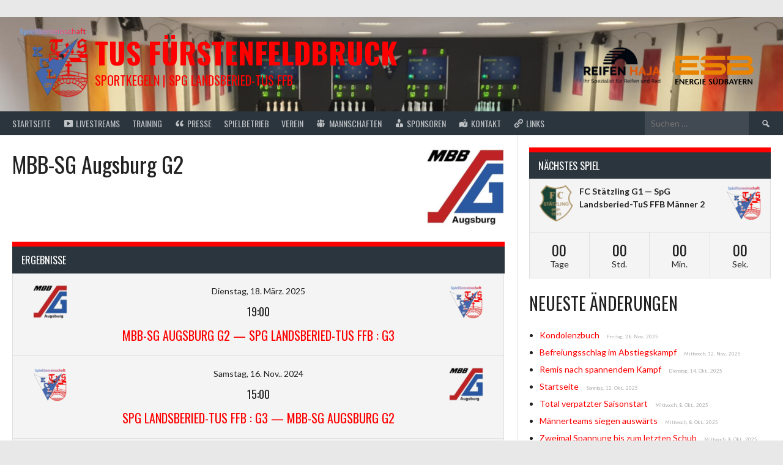

--- FILE ---
content_type: text/html; charset=UTF-8
request_url: https://tuskegeln.de/team/mbb-sg-augsburg-g2/
body_size: 104762
content:
<!DOCTYPE html>
<html lang="de"  data-wp-dark-mode-preset="0">
<head>
<script data-ad-client="ca-pub-5735464213040606" async src="https://pagead2.googlesyndication.com/pagead/js/adsbygoogle.js"></script>
<!-- Global site tag (gtag.js) - Google Analytics -->
<script async src="https://www.googletagmanager.com/gtag/js?id=UA-139713068-1"></script>
<script>
  window.dataLayer = window.dataLayer || [];
  function gtag(){dataLayer.push(arguments);}
  gtag('js', new Date());

  gtag('config', 'UA-139713068-1');
</script>

<meta charset="UTF-8">
<meta name="viewport" content="width=device-width, initial-scale=1">

<meta name="author" content="Daniel Groß">
<meta name="publisher" content="Daniel Groß">
<meta name="copyright" content="Daniel Groß">
<meta name="description" content="Willkommen auf tuskegeln.de. News, Teaminfos, Zeitungsberichte und vieles mehr vom Kegelsport rund um den Kegelverein in Fürstenfeldbruck.">
<meta name="keywords" content="Sportkegeln, Kegeln, Bundesliga, Bowling, BSKV, DKBC, Bezirk, Schwaben, Kegelbahn, FFB, Spielbetrieb, ">
<meta name="page-topic" content="Sport">
<meta name="audience" content="Anfänger, Erwachsene, Fans, Frauen, Jugendliche, Kinder, Männer"><meta http-equiv="content-language" content="de">

<link rel="profile" href="http://gmpg.org/xfn/11">
<link rel="pingback" href="https://tuskegeln.de/xmlrpc.php">
<meta name='robots' content='index, follow, max-image-preview:large, max-snippet:-1, max-video-preview:-1' />
	<style>img:is([sizes="auto" i], [sizes^="auto," i]) { contain-intrinsic-size: 3000px 1500px }</style>
	<script id="cookieyes" type="text/javascript" src="https://cdn-cookieyes.com/client_data/2acfe35de376e6fd088c060d/script.js"></script>
	<!-- This site is optimized with the Yoast SEO plugin v26.4 - https://yoast.com/wordpress/plugins/seo/ -->
	<title>MBB-SG Augsburg G2 - TuS Fürstenfeldbruck</title>
	<link rel="canonical" href="https://tuskegeln.de/team/mbb-sg-augsburg-g2/" />
	<meta property="og:locale" content="de_DE" />
	<meta property="og:type" content="article" />
	<meta property="og:title" content="MBB-SG Augsburg G2 - TuS Fürstenfeldbruck" />
	<meta property="og:url" content="https://tuskegeln.de/team/mbb-sg-augsburg-g2/" />
	<meta property="og:site_name" content="TuS Fürstenfeldbruck" />
	<meta property="article:publisher" content="https://www.facebook.com/kegeln.fuerstenfeldbruck/" />
	<meta property="article:modified_time" content="2024-08-16T08:57:30+00:00" />
	<meta property="og:image" content="https://tuskegeln.de/wp-content/uploads/2019/05/emblem_mbbaugsburg.png" />
	<meta property="og:image:width" content="300" />
	<meta property="og:image:height" content="300" />
	<meta property="og:image:type" content="image/png" />
	<meta name="twitter:card" content="summary_large_image" />
	<meta name="twitter:label1" content="Geschätzte Lesezeit" />
	<meta name="twitter:data1" content="1 Minute" />
	<script type="application/ld+json" class="yoast-schema-graph">{"@context":"https://schema.org","@graph":[{"@type":"WebPage","@id":"https://tuskegeln.de/team/mbb-sg-augsburg-g2/","url":"https://tuskegeln.de/team/mbb-sg-augsburg-g2/","name":"MBB-SG Augsburg G2 - TuS Fürstenfeldbruck","isPartOf":{"@id":"https://tuskegeln.de/#website"},"primaryImageOfPage":{"@id":"https://tuskegeln.de/team/mbb-sg-augsburg-g2/#primaryimage"},"image":{"@id":"https://tuskegeln.de/team/mbb-sg-augsburg-g2/#primaryimage"},"thumbnailUrl":"https://tuskegeln.de/wp-content/uploads/2019/05/emblem_mbbaugsburg.png","datePublished":"2023-07-22T18:04:55+00:00","dateModified":"2024-08-16T08:57:30+00:00","breadcrumb":{"@id":"https://tuskegeln.de/team/mbb-sg-augsburg-g2/#breadcrumb"},"inLanguage":"de","potentialAction":[{"@type":"ReadAction","target":["https://tuskegeln.de/team/mbb-sg-augsburg-g2/"]}]},{"@type":"ImageObject","inLanguage":"de","@id":"https://tuskegeln.de/team/mbb-sg-augsburg-g2/#primaryimage","url":"https://tuskegeln.de/wp-content/uploads/2019/05/emblem_mbbaugsburg.png","contentUrl":"https://tuskegeln.de/wp-content/uploads/2019/05/emblem_mbbaugsburg.png","width":300,"height":300,"caption":"MBB Augsburg Vereinswappen"},{"@type":"BreadcrumbList","@id":"https://tuskegeln.de/team/mbb-sg-augsburg-g2/#breadcrumb","itemListElement":[{"@type":"ListItem","position":1,"name":"Startseite","item":"https://tuskegeln.de/"},{"@type":"ListItem","position":2,"name":"MBB-SG Augsburg G2"}]},{"@type":"WebSite","@id":"https://tuskegeln.de/#website","url":"https://tuskegeln.de/","name":"TuS Fürstenfeldbruck","description":"Sportkegeln | SpG Landsberied-TuS FFB","potentialAction":[{"@type":"SearchAction","target":{"@type":"EntryPoint","urlTemplate":"https://tuskegeln.de/?s={search_term_string}"},"query-input":{"@type":"PropertyValueSpecification","valueRequired":true,"valueName":"search_term_string"}}],"inLanguage":"de"}]}</script>
	<!-- / Yoast SEO plugin. -->


<link rel='dns-prefetch' href='//fonts.googleapis.com' />
<link rel="alternate" type="application/rss+xml" title="TuS Fürstenfeldbruck &raquo; Feed" href="https://tuskegeln.de/feed/" />
<link rel="alternate" type="application/rss+xml" title="TuS Fürstenfeldbruck &raquo; Kommentar-Feed" href="https://tuskegeln.de/comments/feed/" />
<script type="text/javascript">
/* <![CDATA[ */
window._wpemojiSettings = {"baseUrl":"https:\/\/s.w.org\/images\/core\/emoji\/16.0.1\/72x72\/","ext":".png","svgUrl":"https:\/\/s.w.org\/images\/core\/emoji\/16.0.1\/svg\/","svgExt":".svg","source":{"concatemoji":"https:\/\/tuskegeln.de\/wp-includes\/js\/wp-emoji-release.min.js?ver=6.8.3"}};
/*! This file is auto-generated */
!function(s,n){var o,i,e;function c(e){try{var t={supportTests:e,timestamp:(new Date).valueOf()};sessionStorage.setItem(o,JSON.stringify(t))}catch(e){}}function p(e,t,n){e.clearRect(0,0,e.canvas.width,e.canvas.height),e.fillText(t,0,0);var t=new Uint32Array(e.getImageData(0,0,e.canvas.width,e.canvas.height).data),a=(e.clearRect(0,0,e.canvas.width,e.canvas.height),e.fillText(n,0,0),new Uint32Array(e.getImageData(0,0,e.canvas.width,e.canvas.height).data));return t.every(function(e,t){return e===a[t]})}function u(e,t){e.clearRect(0,0,e.canvas.width,e.canvas.height),e.fillText(t,0,0);for(var n=e.getImageData(16,16,1,1),a=0;a<n.data.length;a++)if(0!==n.data[a])return!1;return!0}function f(e,t,n,a){switch(t){case"flag":return n(e,"\ud83c\udff3\ufe0f\u200d\u26a7\ufe0f","\ud83c\udff3\ufe0f\u200b\u26a7\ufe0f")?!1:!n(e,"\ud83c\udde8\ud83c\uddf6","\ud83c\udde8\u200b\ud83c\uddf6")&&!n(e,"\ud83c\udff4\udb40\udc67\udb40\udc62\udb40\udc65\udb40\udc6e\udb40\udc67\udb40\udc7f","\ud83c\udff4\u200b\udb40\udc67\u200b\udb40\udc62\u200b\udb40\udc65\u200b\udb40\udc6e\u200b\udb40\udc67\u200b\udb40\udc7f");case"emoji":return!a(e,"\ud83e\udedf")}return!1}function g(e,t,n,a){var r="undefined"!=typeof WorkerGlobalScope&&self instanceof WorkerGlobalScope?new OffscreenCanvas(300,150):s.createElement("canvas"),o=r.getContext("2d",{willReadFrequently:!0}),i=(o.textBaseline="top",o.font="600 32px Arial",{});return e.forEach(function(e){i[e]=t(o,e,n,a)}),i}function t(e){var t=s.createElement("script");t.src=e,t.defer=!0,s.head.appendChild(t)}"undefined"!=typeof Promise&&(o="wpEmojiSettingsSupports",i=["flag","emoji"],n.supports={everything:!0,everythingExceptFlag:!0},e=new Promise(function(e){s.addEventListener("DOMContentLoaded",e,{once:!0})}),new Promise(function(t){var n=function(){try{var e=JSON.parse(sessionStorage.getItem(o));if("object"==typeof e&&"number"==typeof e.timestamp&&(new Date).valueOf()<e.timestamp+604800&&"object"==typeof e.supportTests)return e.supportTests}catch(e){}return null}();if(!n){if("undefined"!=typeof Worker&&"undefined"!=typeof OffscreenCanvas&&"undefined"!=typeof URL&&URL.createObjectURL&&"undefined"!=typeof Blob)try{var e="postMessage("+g.toString()+"("+[JSON.stringify(i),f.toString(),p.toString(),u.toString()].join(",")+"));",a=new Blob([e],{type:"text/javascript"}),r=new Worker(URL.createObjectURL(a),{name:"wpTestEmojiSupports"});return void(r.onmessage=function(e){c(n=e.data),r.terminate(),t(n)})}catch(e){}c(n=g(i,f,p,u))}t(n)}).then(function(e){for(var t in e)n.supports[t]=e[t],n.supports.everything=n.supports.everything&&n.supports[t],"flag"!==t&&(n.supports.everythingExceptFlag=n.supports.everythingExceptFlag&&n.supports[t]);n.supports.everythingExceptFlag=n.supports.everythingExceptFlag&&!n.supports.flag,n.DOMReady=!1,n.readyCallback=function(){n.DOMReady=!0}}).then(function(){return e}).then(function(){var e;n.supports.everything||(n.readyCallback(),(e=n.source||{}).concatemoji?t(e.concatemoji):e.wpemoji&&e.twemoji&&(t(e.twemoji),t(e.wpemoji)))}))}((window,document),window._wpemojiSettings);
/* ]]> */
</script>
<link rel='stylesheet' id='sbi_styles-css' href='https://tuskegeln.de/wp-content/plugins/instagram-feed/css/sbi-styles.min.css?ver=6.10.0' type='text/css' media='all' />
<link rel='stylesheet' id='dashicons-css' href='https://tuskegeln.de/wp-includes/css/dashicons.min.css?ver=6.8.3' type='text/css' media='all' />
<link rel='stylesheet' id='menu-icons-extra-css' href='https://tuskegeln.de/wp-content/plugins/menu-icons/css/extra.min.css?ver=0.13.19' type='text/css' media='all' />
<style id='wp-emoji-styles-inline-css' type='text/css'>

	img.wp-smiley, img.emoji {
		display: inline !important;
		border: none !important;
		box-shadow: none !important;
		height: 1em !important;
		width: 1em !important;
		margin: 0 0.07em !important;
		vertical-align: -0.1em !important;
		background: none !important;
		padding: 0 !important;
	}
</style>
<link rel='stylesheet' id='wp-block-library-css' href='https://tuskegeln.de/wp-includes/css/dist/block-library/style.min.css?ver=6.8.3' type='text/css' media='all' />
<style id='classic-theme-styles-inline-css' type='text/css'>
/*! This file is auto-generated */
.wp-block-button__link{color:#fff;background-color:#32373c;border-radius:9999px;box-shadow:none;text-decoration:none;padding:calc(.667em + 2px) calc(1.333em + 2px);font-size:1.125em}.wp-block-file__button{background:#32373c;color:#fff;text-decoration:none}
</style>
<style id='global-styles-inline-css' type='text/css'>
:root{--wp--preset--aspect-ratio--square: 1;--wp--preset--aspect-ratio--4-3: 4/3;--wp--preset--aspect-ratio--3-4: 3/4;--wp--preset--aspect-ratio--3-2: 3/2;--wp--preset--aspect-ratio--2-3: 2/3;--wp--preset--aspect-ratio--16-9: 16/9;--wp--preset--aspect-ratio--9-16: 9/16;--wp--preset--color--black: #000000;--wp--preset--color--cyan-bluish-gray: #abb8c3;--wp--preset--color--white: #ffffff;--wp--preset--color--pale-pink: #f78da7;--wp--preset--color--vivid-red: #cf2e2e;--wp--preset--color--luminous-vivid-orange: #ff6900;--wp--preset--color--luminous-vivid-amber: #fcb900;--wp--preset--color--light-green-cyan: #7bdcb5;--wp--preset--color--vivid-green-cyan: #00d084;--wp--preset--color--pale-cyan-blue: #8ed1fc;--wp--preset--color--vivid-cyan-blue: #0693e3;--wp--preset--color--vivid-purple: #9b51e0;--wp--preset--gradient--vivid-cyan-blue-to-vivid-purple: linear-gradient(135deg,rgba(6,147,227,1) 0%,rgb(155,81,224) 100%);--wp--preset--gradient--light-green-cyan-to-vivid-green-cyan: linear-gradient(135deg,rgb(122,220,180) 0%,rgb(0,208,130) 100%);--wp--preset--gradient--luminous-vivid-amber-to-luminous-vivid-orange: linear-gradient(135deg,rgba(252,185,0,1) 0%,rgba(255,105,0,1) 100%);--wp--preset--gradient--luminous-vivid-orange-to-vivid-red: linear-gradient(135deg,rgba(255,105,0,1) 0%,rgb(207,46,46) 100%);--wp--preset--gradient--very-light-gray-to-cyan-bluish-gray: linear-gradient(135deg,rgb(238,238,238) 0%,rgb(169,184,195) 100%);--wp--preset--gradient--cool-to-warm-spectrum: linear-gradient(135deg,rgb(74,234,220) 0%,rgb(151,120,209) 20%,rgb(207,42,186) 40%,rgb(238,44,130) 60%,rgb(251,105,98) 80%,rgb(254,248,76) 100%);--wp--preset--gradient--blush-light-purple: linear-gradient(135deg,rgb(255,206,236) 0%,rgb(152,150,240) 100%);--wp--preset--gradient--blush-bordeaux: linear-gradient(135deg,rgb(254,205,165) 0%,rgb(254,45,45) 50%,rgb(107,0,62) 100%);--wp--preset--gradient--luminous-dusk: linear-gradient(135deg,rgb(255,203,112) 0%,rgb(199,81,192) 50%,rgb(65,88,208) 100%);--wp--preset--gradient--pale-ocean: linear-gradient(135deg,rgb(255,245,203) 0%,rgb(182,227,212) 50%,rgb(51,167,181) 100%);--wp--preset--gradient--electric-grass: linear-gradient(135deg,rgb(202,248,128) 0%,rgb(113,206,126) 100%);--wp--preset--gradient--midnight: linear-gradient(135deg,rgb(2,3,129) 0%,rgb(40,116,252) 100%);--wp--preset--font-size--small: 13px;--wp--preset--font-size--medium: 20px;--wp--preset--font-size--large: 36px;--wp--preset--font-size--x-large: 42px;--wp--preset--spacing--20: 0.44rem;--wp--preset--spacing--30: 0.67rem;--wp--preset--spacing--40: 1rem;--wp--preset--spacing--50: 1.5rem;--wp--preset--spacing--60: 2.25rem;--wp--preset--spacing--70: 3.38rem;--wp--preset--spacing--80: 5.06rem;--wp--preset--shadow--natural: 6px 6px 9px rgba(0, 0, 0, 0.2);--wp--preset--shadow--deep: 12px 12px 50px rgba(0, 0, 0, 0.4);--wp--preset--shadow--sharp: 6px 6px 0px rgba(0, 0, 0, 0.2);--wp--preset--shadow--outlined: 6px 6px 0px -3px rgba(255, 255, 255, 1), 6px 6px rgba(0, 0, 0, 1);--wp--preset--shadow--crisp: 6px 6px 0px rgba(0, 0, 0, 1);}:where(.is-layout-flex){gap: 0.5em;}:where(.is-layout-grid){gap: 0.5em;}body .is-layout-flex{display: flex;}.is-layout-flex{flex-wrap: wrap;align-items: center;}.is-layout-flex > :is(*, div){margin: 0;}body .is-layout-grid{display: grid;}.is-layout-grid > :is(*, div){margin: 0;}:where(.wp-block-columns.is-layout-flex){gap: 2em;}:where(.wp-block-columns.is-layout-grid){gap: 2em;}:where(.wp-block-post-template.is-layout-flex){gap: 1.25em;}:where(.wp-block-post-template.is-layout-grid){gap: 1.25em;}.has-black-color{color: var(--wp--preset--color--black) !important;}.has-cyan-bluish-gray-color{color: var(--wp--preset--color--cyan-bluish-gray) !important;}.has-white-color{color: var(--wp--preset--color--white) !important;}.has-pale-pink-color{color: var(--wp--preset--color--pale-pink) !important;}.has-vivid-red-color{color: var(--wp--preset--color--vivid-red) !important;}.has-luminous-vivid-orange-color{color: var(--wp--preset--color--luminous-vivid-orange) !important;}.has-luminous-vivid-amber-color{color: var(--wp--preset--color--luminous-vivid-amber) !important;}.has-light-green-cyan-color{color: var(--wp--preset--color--light-green-cyan) !important;}.has-vivid-green-cyan-color{color: var(--wp--preset--color--vivid-green-cyan) !important;}.has-pale-cyan-blue-color{color: var(--wp--preset--color--pale-cyan-blue) !important;}.has-vivid-cyan-blue-color{color: var(--wp--preset--color--vivid-cyan-blue) !important;}.has-vivid-purple-color{color: var(--wp--preset--color--vivid-purple) !important;}.has-black-background-color{background-color: var(--wp--preset--color--black) !important;}.has-cyan-bluish-gray-background-color{background-color: var(--wp--preset--color--cyan-bluish-gray) !important;}.has-white-background-color{background-color: var(--wp--preset--color--white) !important;}.has-pale-pink-background-color{background-color: var(--wp--preset--color--pale-pink) !important;}.has-vivid-red-background-color{background-color: var(--wp--preset--color--vivid-red) !important;}.has-luminous-vivid-orange-background-color{background-color: var(--wp--preset--color--luminous-vivid-orange) !important;}.has-luminous-vivid-amber-background-color{background-color: var(--wp--preset--color--luminous-vivid-amber) !important;}.has-light-green-cyan-background-color{background-color: var(--wp--preset--color--light-green-cyan) !important;}.has-vivid-green-cyan-background-color{background-color: var(--wp--preset--color--vivid-green-cyan) !important;}.has-pale-cyan-blue-background-color{background-color: var(--wp--preset--color--pale-cyan-blue) !important;}.has-vivid-cyan-blue-background-color{background-color: var(--wp--preset--color--vivid-cyan-blue) !important;}.has-vivid-purple-background-color{background-color: var(--wp--preset--color--vivid-purple) !important;}.has-black-border-color{border-color: var(--wp--preset--color--black) !important;}.has-cyan-bluish-gray-border-color{border-color: var(--wp--preset--color--cyan-bluish-gray) !important;}.has-white-border-color{border-color: var(--wp--preset--color--white) !important;}.has-pale-pink-border-color{border-color: var(--wp--preset--color--pale-pink) !important;}.has-vivid-red-border-color{border-color: var(--wp--preset--color--vivid-red) !important;}.has-luminous-vivid-orange-border-color{border-color: var(--wp--preset--color--luminous-vivid-orange) !important;}.has-luminous-vivid-amber-border-color{border-color: var(--wp--preset--color--luminous-vivid-amber) !important;}.has-light-green-cyan-border-color{border-color: var(--wp--preset--color--light-green-cyan) !important;}.has-vivid-green-cyan-border-color{border-color: var(--wp--preset--color--vivid-green-cyan) !important;}.has-pale-cyan-blue-border-color{border-color: var(--wp--preset--color--pale-cyan-blue) !important;}.has-vivid-cyan-blue-border-color{border-color: var(--wp--preset--color--vivid-cyan-blue) !important;}.has-vivid-purple-border-color{border-color: var(--wp--preset--color--vivid-purple) !important;}.has-vivid-cyan-blue-to-vivid-purple-gradient-background{background: var(--wp--preset--gradient--vivid-cyan-blue-to-vivid-purple) !important;}.has-light-green-cyan-to-vivid-green-cyan-gradient-background{background: var(--wp--preset--gradient--light-green-cyan-to-vivid-green-cyan) !important;}.has-luminous-vivid-amber-to-luminous-vivid-orange-gradient-background{background: var(--wp--preset--gradient--luminous-vivid-amber-to-luminous-vivid-orange) !important;}.has-luminous-vivid-orange-to-vivid-red-gradient-background{background: var(--wp--preset--gradient--luminous-vivid-orange-to-vivid-red) !important;}.has-very-light-gray-to-cyan-bluish-gray-gradient-background{background: var(--wp--preset--gradient--very-light-gray-to-cyan-bluish-gray) !important;}.has-cool-to-warm-spectrum-gradient-background{background: var(--wp--preset--gradient--cool-to-warm-spectrum) !important;}.has-blush-light-purple-gradient-background{background: var(--wp--preset--gradient--blush-light-purple) !important;}.has-blush-bordeaux-gradient-background{background: var(--wp--preset--gradient--blush-bordeaux) !important;}.has-luminous-dusk-gradient-background{background: var(--wp--preset--gradient--luminous-dusk) !important;}.has-pale-ocean-gradient-background{background: var(--wp--preset--gradient--pale-ocean) !important;}.has-electric-grass-gradient-background{background: var(--wp--preset--gradient--electric-grass) !important;}.has-midnight-gradient-background{background: var(--wp--preset--gradient--midnight) !important;}.has-small-font-size{font-size: var(--wp--preset--font-size--small) !important;}.has-medium-font-size{font-size: var(--wp--preset--font-size--medium) !important;}.has-large-font-size{font-size: var(--wp--preset--font-size--large) !important;}.has-x-large-font-size{font-size: var(--wp--preset--font-size--x-large) !important;}
:where(.wp-block-post-template.is-layout-flex){gap: 1.25em;}:where(.wp-block-post-template.is-layout-grid){gap: 1.25em;}
:where(.wp-block-columns.is-layout-flex){gap: 2em;}:where(.wp-block-columns.is-layout-grid){gap: 2em;}
:root :where(.wp-block-pullquote){font-size: 1.5em;line-height: 1.6;}
</style>
<link rel='stylesheet' id='list-last-changes-css' href='https://tuskegeln.de/wp-content/plugins/list-last-changes/css/list-last-changes.css?ver=6.8.3' type='text/css' media='all' />
<link rel='stylesheet' id='sportspress-general-css' href='//tuskegeln.de/wp-content/plugins/sportspress-pro/includes/sportspress/assets/css/sportspress.css?ver=2.7.26' type='text/css' media='all' />
<link rel='stylesheet' id='sportspress-icons-css' href='//tuskegeln.de/wp-content/plugins/sportspress-pro/includes/sportspress/assets/css/icons.css?ver=2.7.26' type='text/css' media='all' />
<link rel='stylesheet' id='sportspress-results-matrix-css' href='//tuskegeln.de/wp-content/plugins/sportspress-pro/includes/sportspress-results-matrix/css/sportspress-results-matrix.css?ver=2.6.9' type='text/css' media='all' />
<link rel='stylesheet' id='sportspress-sponsors-css' href='//tuskegeln.de/wp-content/plugins/sportspress-pro/includes/sportspress-sponsors/css/sportspress-sponsors.css?ver=2.6.15' type='text/css' media='all' />
<link rel='stylesheet' id='sportspress-twitter-css' href='//tuskegeln.de/wp-content/plugins/sportspress-pro/includes/sportspress-twitter/css/sportspress-twitter.css?ver=2.1.2' type='text/css' media='all' />
<link rel='stylesheet' id='mega-slider-style-css' href='https://tuskegeln.de/wp-content/themes/rookie-plus/plugins/mega-slider/assets/css/mega-slider.css?ver=1.0.1' type='text/css' media='all' />
<link rel='stylesheet' id='news-widget-style-css' href='https://tuskegeln.de/wp-content/themes/rookie-plus/plugins/news-widget/assets/css/news-widget.css?ver=1.0.1' type='text/css' media='all' />
<link rel='stylesheet' id='social-sidebar-icons-css' href='https://tuskegeln.de/wp-content/themes/rookie-plus/plugins/social-sidebar/assets/css/social-sidebar-icons.css?ver=1.0' type='text/css' media='all' />
<link rel='stylesheet' id='social-sidebar-css' href='https://tuskegeln.de/wp-content/themes/rookie-plus/plugins/social-sidebar/assets/css/social-sidebar.css?ver=1.0' type='text/css' media='all' />
<link rel='stylesheet' id='social-sidebar-flat-css' href='https://tuskegeln.de/wp-content/themes/rookie-plus/plugins/social-sidebar/assets/css/skins/flat.css?ver=1.0' type='text/css' media='all' />
<link rel='stylesheet' id='rookie-lato-css' href='//fonts.googleapis.com/css?family=Lato%3A400%2C700%2C400italic%2C700italic&#038;subset=latin-ext&#038;ver=6.8.3' type='text/css' media='all' />
<link rel='stylesheet' id='rookie-oswald-css' href='//fonts.googleapis.com/css?family=Oswald%3A400%2C700&#038;subset=latin-ext&#038;ver=6.8.3' type='text/css' media='all' />
<link rel='stylesheet' id='rookie-framework-style-css' href='https://tuskegeln.de/wp-content/themes/rookie-plus/framework.css?ver=6.8.3' type='text/css' media='all' />
<link rel='stylesheet' id='rookie-style-css' href='https://tuskegeln.de/wp-content/themes/rookie-plus-child/style.css?ver=6.8.3' type='text/css' media='all' />
<link rel='stylesheet' id='tablepress-default-css' href='https://tuskegeln.de/wp-content/plugins/tablepress/css/build/default.css?ver=3.2.5' type='text/css' media='all' />
<link rel='stylesheet' id='rookie-parent-style-css' href='https://tuskegeln.de/wp-content/themes/rookie-plus/style.css?ver=6.8.3' type='text/css' media='all' />
<link rel='stylesheet' id='tmm-css' href='https://tuskegeln.de/wp-content/plugins/team-members/inc/css/tmm_style.css?ver=6.8.3' type='text/css' media='all' />
<style type="text/css"></style>	<style type="text/css"> /* Rookie Custom Layout */
	@media screen and (min-width: 1025px) {
		.site-header, .site-content, .site-footer, .site-info {
			width: 1410px; }
	}
	</style>
		<style type="text/css"> /* Rookie Custom Colors */
	.site-content,
	.main-navigation .nav-menu > .menu-item-has-children:hover > a,
	.main-navigation li.menu-item-has-children:hover a,
	.main-navigation ul ul { background: #ffffff; }
	pre,
	code,
	kbd,
	tt,
	var,
	table,
	.main-navigation li.menu-item-has-children:hover a:hover,
	.main-navigation ul ul li.page_item_has_children:hover > a,
	.entry-footer-links,
	.comment-content,
	.sp-table-wrapper .dataTables_paginate,
	.sp-event-staff,
	.sp-template-countdown .event-name,
	.sp-template-countdown .event-venue,
	.sp-template-countdown .event-league,
	.sp-template-countdown time span,
	.sp-template-details dl,
	.mega-slider__row,
	.woocommerce .woocommerce-breadcrumb,
	.woocommerce-page .woocommerce-breadcrumb,
	.opta-widget-container form {
		background: #f4f4f4; }
	.comment-content:after {
		border-right-color: #f4f4f4; }
	.widget_calendar #today,
	.sp-highlight,
	.sp-template-event-calendar #today,
	.sp-template-event-blocks .event-title,
	.mega-slider__row:hover {
		background: #ffffff; }
	.sp-tournament-bracket .sp-team .sp-team-name:before {
		border-left-color: #ffffff;
		border-right-color: #ffffff; }
	.sp-tournament-bracket .sp-event {
		border-color: #ffffff !important; }
	caption,
	.main-navigation,
	.site-footer,
	.sp-heading,
	.sp-table-caption,
	.sp-template-gallery .gallery-caption,
	.sp-template-event-logos .sp-team-result,
	.sp-statistic-bar,
	.opta-widget-container h2 {
		background: #2b353e; }
	pre,
	code,
	kbd,
	tt,
	var,
	table,
	th,
	td,
	tbody td,
	th:first-child, td:first-child,
	th:last-child, td:last-child,
	input[type="text"],
	input[type="email"],
	input[type="url"],
	input[type="password"],
	input[type="search"],
	textarea,
	.entry-footer-links,
	.comment-metadata .edit-link,
	.comment-content,
	.sp-table-wrapper .dataTables_paginate,
	.sp-event-staff,
	.sp-template-countdown .event-name,
	.sp-template-countdown .event-venue,
	.sp-template-countdown .event-league,
	.sp-template-countdown time span,
	.sp-template-countdown time span:first-child,
	.sp-template-event-blocks .event-title,
	.sp-template-details dl,
	.sp-template-tournament-bracket table,
	.sp-template-tournament-bracket thead th,
	.mega-slider_row,
	.woocommerce .woocommerce-breadcrumb,
	.woocommerce-page .woocommerce-breadcrumb,
	.opta-widget-container form {
		border-color: #e0e0e0; }
	.comment-content:before {
		border-right-color: #e0e0e0; }
	.sp-tab-menu {
		border-bottom-color: #e0e0e0; }
	body,
	button,
	input,
	select,
	textarea,
	.main-navigation .nav-menu > .menu-item-has-children:hover > a,
	.main-navigation ul ul a,
	.widget_recent_entries ul li:before,
	.widget_pages ul li:before,
	.widget_categories ul li:before,
	.widget_archive ul li:before,
	.widget_recent_comments ul li:before,
	.widget_nav_menu ul li:before,
	.widget_links ul li:before,
	.widget_meta ul li:before,
	.entry-title a,
	a .entry-title,
	.page-title a,
	a .page-title,
	.entry-title a:hover,
	a:hover .entry-title,
	.page-title a:hover,
	a:hover .page-title:hover,
	.woocommerce ul.products li.product h3,
	.woocommerce-page ul.products li.product h3 {
		color: #222222; }
	pre,
	code,
	kbd,
	tt,
	var,
	table,
	.main-navigation li.menu-item-has-children:hover a:hover,
	.main-navigation ul ul li.page_item_has_children:hover > a,
	.entry-meta,
	.entry-footer-links,
	.comment-content,
	.sp-data-table,
	.site-footer .sp-data-table,
	.sp-table-wrapper .dataTables_paginate,
	.sp-template,
	.sp-template-countdown .event-venue,
	.sp-template-countdown .event-league,
	.sp-template-countdown .event-name a,
	.sp-template-countdown time span,
	.sp-template-details dl,
	.sp-template-event-blocks .event-title,
	.sp-template-event-blocks .event-title a,
	.sp-tournament-bracket .sp-event .sp-event-date,
	.mega-slider,
	.woocommerce .woocommerce-breadcrumb,
	.woocommerce-page .woocommerce-breadcrumb {
		color: #222222; }
	.widget_recent_entries ul li a,
	.widget_pages ul li a,
	.widget_categories ul li a,
	.widget_archive ul li a,
	.widget_recent_comments ul li a,
	.widget_nav_menu ul li a,
	.widget_links ul li a,
	.widget_meta ul li a,
	.widget_calendar #prev a,
	.widget_calendar #next a,
	.nav-links a,
	.comment-metadata a,
	.comment-body .reply a,
	.wp-caption-text,
	.sp-view-all-link,
	.sp-template-event-calendar #prev a,
	.sp-template-event-calendar #next a,
	.sp-template-tournament-bracket .sp-event-venue,
	.woocommerce .woocommerce-breadcrumb,
	.woocommerce-page .woocommerce-breadcrumb,
	.woocommerce .woocommerce-breadcrumb a,
	.woocommerce-page .woocommerce-breadcrumb a {
		color: #8b8b8b; }
	caption,
	button,
	input[type="button"],
	input[type="reset"],
	input[type="submit"],
	.main-navigation .nav-menu > li:hover > a,
	.main-navigation.toggled .menu-toggle,
	.site-footer,
	.sp-template .gallery-caption,
	.sp-template .gallery-caption a,
	.sp-heading,
	.sp-heading:hover,
	.sp-heading a:hover,
	.sp-table-caption,
	.sp-template-event-logos .sp-team-result,
	.sp-template-tournament-bracket .sp-result,
	.single-sp_player .entry-header .entry-title strong {
		color: #ffffff; }
	.main-navigation a,
	.main-navigation .menu-toggle {
		color: rgba(255, 255, 255, 0.7); }
	a,
	blockquote:before,
	q:before,
	.main-navigation ul ul .current-menu-item > a,
	.main-navigation ul ul .current-menu-parent > a,
	.main-navigation ul ul .current-menu-ancestor > a,
	.main-navigation ul ul .current_page_item > a,
	.main-navigation ul ul .current_page_parent > a,
	.main-navigation ul ul .current_page_ancestor > a,
	.main-navigation li.menu-item-has-children:hover ul .current-menu-item > a:hover,
	.main-navigation li.menu-item-has-children:hover ul .current-menu-parent > a:hover,
	.main-navigation li.menu-item-has-children:hover ul .current-menu-ancestor > a:hover,
	.main-navigation li.menu-item-has-children:hover ul .current_page_item > a:hover,
	.main-navigation li.menu-item-has-children:hover ul .current_page_parent > a:hover,
	.main-navigation li.menu-item-has-children:hover ul .current_page_ancestor > a:hover,
	.widget_recent_entries ul li a:hover,
	.widget_pages ul li a:hover,
	.widget_categories ul li a:hover,
	.widget_archive ul li a:hover,
	.widget_recent_comments ul li a:hover,
	.widget_nav_menu ul li a:hover,
	.widget_links ul li a:hover,
	.widget_meta ul li a:hover,
	.widget_calendar #prev a:hover,
	.widget_calendar #next a:hover,
	.nav-links a:hover,
	.sticky .entry-title:before,
	.comment-metadata a:hover,
	.comment-body .reply a:hover,
	.sp-view-all-link:hover,
	.sp-template-event-calendar #prev a:hover,
	.sp-template-event-calendar #next a:hover,
	.single-sp_staff .entry-header .entry-title strong {
		color: #fe0000; }
	cite:before,
	button,
	input[type="button"],
	input[type="reset"],
	input[type="submit"],
	.main-navigation .nav-menu > li:hover > a,
	.main-navigation .search-form .search-submit:hover,
	.nav-links .meta-nav,
	.entry-footer a,
	.sp-template-player-gallery .gallery-item strong,
	.sp-template-tournament-bracket .sp-result,
	.single-sp_player .entry-header .entry-title strong,
	.sp-statistic-bar-fill,
	.mega-slider__row--active,
	.mega-slider__row--active:hover {
		background: #fe0000; }
	caption,
	.sp-table-caption,
	.opta-widget-container h2 {
		border-top-color: #fe0000; }
	.sp-tab-menu-item-active a {
		border-bottom-color: #fe0000; }
	button:hover,
	input[type="button"]:hover,
	input[type="reset"]:hover,
	input[type="submit"]:hover,
	button:focus,
	input[type="button"]:focus,
	input[type="reset"]:focus,
	input[type="submit"]:focus,
	button:active,
	input[type="button"]:active,
	input[type="reset"]:active,
	input[type="submit"]:active,
	.entry-footer a:hover,
	.nav-links a:hover .meta-nav,
	.sp-template-tournament-bracket .sp-event-title:hover .sp-result {
		background: #e00000; }
	.widget_search .search-submit {
		border-color: #e00000; }
	a:hover {
		color: #e00000; }
	.sp-template-event-logos {
		color: inherit; }
	.sp-footer-sponsors .sp-sponsors {
		border-color: #e0e0e0; }
	@media screen and (max-width: 600px) {
		.main-navigation .nav-menu > li:hover > a,
		.main-navigation ul ul li.page_item_has_children:hover > a {
			color: #ffffff;
			background: transparent; }
		.main-navigation .nav-menu li a:hover,
		.main-navigation .search-form .search-submit {
			color: #ffffff;
			background: #fe0000; }
		.main-navigation .nav-menu > .menu-item-has-children:hover > a,
		.main-navigation li.menu-item-has-children:hover a {
			background: transparent; }
		.main-navigation ul ul {
			background: rgba(0, 0, 0, 0.1); }
		.main-navigation .nav-menu > .menu-item-has-children:hover > a:hover,
		.main-navigation li.menu-item-has-children:hover a:hover {
			background: #fe0000;
			color: #fff;
		}
		.main-navigation ul ul a,
		.main-navigation .nav-menu > .menu-item-has-children:hover > a {
			color: rgba(255, 255, 255, 0.7); }
		.main-navigation .nav-menu > .current-menu-item > a,
		.main-navigation .nav-menu > .current-menu-parent > a,
		.main-navigation .nav-menu > .current-menu-ancestor > a,
		.main-navigation .nav-menu > .current_page_item > a,
		.main-navigation .nav-menu > .current_page_parent > a,
		.main-navigation .nav-menu > .current_page_ancestor > a,
		.main-navigation .nav-menu > .current-menu-item:hover > a,
		.main-navigation .nav-menu > .current-menu-parent:hover > a,
		.main-navigation .nav-menu > .current-menu-ancestor:hover > a,
		.main-navigation .nav-menu > .current_page_item:hover > a,
		.main-navigation .nav-menu > .current_page_parent:hover > a,
		.main-navigation .nav-menu > .current_page_ancestor:hover > a,
		.main-navigation ul ul .current-menu-parent > a,
		.main-navigation ul ul .current-menu-ancestor > a,
		.main-navigation ul ul .current_page_parent > a,
		.main-navigation ul ul .current_page_ancestor > a,
		.main-navigation li.menu-item-has-children:hover ul .current-menu-item > a:hover,
		.main-navigation li.menu-item-has-children:hover ul .current-menu-parent > a:hover,
		.main-navigation li.menu-item-has-children:hover ul .current-menu-ancestor > a:hover,
		.main-navigation li.menu-item-has-children:hover ul .current_page_item > a:hover,
		.main-navigation li.menu-item-has-children:hover ul .current_page_parent > a:hover,
		.main-navigation li.menu-item-has-children:hover ul .current_page_ancestor > a:hover {
			color: #fff;
		}
	}
	@media screen and (min-width: 601px) {
		.content-area,
		.widecolumn {
			box-shadow: 1px 0 0 #e0e0e0;
		}
		.widget-area {
			box-shadow: inset 1px 0 0 #e0e0e0; }
		.widget-area-left {
			box-shadow: inset -1px 0 0 #e0e0e0; }
		.rtl .content-area,
		.rtl .widecolumn {
			box-shadow: -1px 0 0 #e0e0e0;
		}

		.rtl .widget-area,
		.rtl .widget-area-left {
			box-shadow: inset -1px 0 0 #e0e0e0; }
		.rtl .widget-area-right {
			box-shadow: inset 1px 0 0 #e0e0e0; }
	}
	@media screen and (max-width: 1199px) {
		.social-sidebar {
			box-shadow: inset 0 1px 0 #e0e0e0; }
	}

	
	</style>
	<script type="text/javascript" src="https://tuskegeln.de/wp-includes/js/jquery/jquery.min.js?ver=3.7.1" id="jquery-core-js"></script>
<script type="text/javascript" src="https://tuskegeln.de/wp-includes/js/jquery/jquery-migrate.min.js?ver=3.4.1" id="jquery-migrate-js"></script>
<script type="text/javascript" src="https://tuskegeln.de/wp-content/plugins/sportspress-pro/includes/sportspress-facebook/js/sportspress-facebook-sdk.js?ver=2.11" id="sportspress-facebook-sdk-js"></script>
<link rel="https://api.w.org/" href="https://tuskegeln.de/wp-json/" /><link rel="alternate" title="JSON" type="application/json" href="https://tuskegeln.de/wp-json/wp/v2/teams/7278" /><link rel="EditURI" type="application/rsd+xml" title="RSD" href="https://tuskegeln.de/xmlrpc.php?rsd" />
<meta name="generator" content="WordPress 6.8.3" />
<meta name="generator" content="SportsPress 2.7.26" />
<meta name="generator" content="SportsPress Pro 2.7.27" />
<meta name="generator" content="Yoast SEO for SportsPress 1.0" />
<link rel='shortlink' href='https://tuskegeln.de/?p=7278' />
<link rel="alternate" title="oEmbed (JSON)" type="application/json+oembed" href="https://tuskegeln.de/wp-json/oembed/1.0/embed?url=https%3A%2F%2Ftuskegeln.de%2Fteam%2Fmbb-sg-augsburg-g2%2F" />
<link rel="alternate" title="oEmbed (XML)" type="text/xml+oembed" href="https://tuskegeln.de/wp-json/oembed/1.0/embed?url=https%3A%2F%2Ftuskegeln.de%2Fteam%2Fmbb-sg-augsburg-g2%2F&#038;format=xml" />
<link rel="icon" href="https://tuskegeln.de/wp-content/uploads/2019/10/cropped-emblem_ffb_blackborder3-32x32.png" sizes="32x32" />
<link rel="icon" href="https://tuskegeln.de/wp-content/uploads/2019/10/cropped-emblem_ffb_blackborder3-192x192.png" sizes="192x192" />
<link rel="apple-touch-icon" href="https://tuskegeln.de/wp-content/uploads/2019/10/cropped-emblem_ffb_blackborder3-180x180.png" />
<meta name="msapplication-TileImage" content="https://tuskegeln.de/wp-content/uploads/2019/10/cropped-emblem_ffb_blackborder3-270x270.png" />
</head>

<body class="wp-singular sp_team-template-default single single-sp_team postid-7278 wp-theme-rookie-plus wp-child-theme-rookie-plus-child sportspress sportspress-page sp-show-image">
<div class="sp-header"></div>
<div id="page" class="hfeed site">
	<a class="skip-link screen-reader-text" href="#content">Springe zum Inhalt</a>

	<header id="masthead" class="site-header" role="banner">
				<div class="header-area header-area-custom header-area-has-logo header-area-has-search header-area-has-text" style="background-image: url(https://tuskegeln.de/wp-content/uploads/2022/03/cropped-crop2_Kegelbahn_Landsberied-1.jpeg);">
																						<div class="site-branding">
					<div class="site-identity">
												<a class="site-logo" href="https://tuskegeln.de/" rel="home"><img src="https://tuskegeln.de/wp-content/uploads/2021/08/SpG_KCK_TuS_4.png" alt="TuS Fürstenfeldbruck"></a>
																		<hgroup style="color: #ff0000">
							<h1 class="site-title"><a href="https://tuskegeln.de/" rel="home">TuS Fürstenfeldbruck</a></h1>
							<h2 class="site-description">Sportkegeln | SpG Landsberied-TuS FFB</h2>
						</hgroup>
											</div>
				</div><!-- .site-branding -->
																								<div class="site-menu">
					<nav id="site-navigation" class="main-navigation" role="navigation">
						<button class="menu-toggle" aria-controls="menu" aria-expanded="false"><span class="dashicons dashicons-menu"></span></button>
						<div class="menu-mainmenu-container"><ul id="menu-mainmenu" class="menu"><li id="menu-item-83" class="menu-item menu-item-type-custom menu-item-object-custom menu-item-home menu-item-83"><a href="https://tuskegeln.de">Startseite</a></li>
<li id="menu-item-6995" class="menu-item menu-item-type-custom menu-item-object-custom menu-item-has-children menu-item-6995"><a href="#"><i class="_mi _before dashicons dashicons-video-alt3" aria-hidden="true"></i><span>Livestreams</span></a>
<ul class="sub-menu">
	<li id="menu-item-7210" class="menu-item menu-item-type-custom menu-item-object-custom menu-item-7210"><a href="https://www.youtube.com/channel/UCUG-JRWNu3YLiiWyvJVFFrg">Youtube Kanal</a></li>
	<li id="menu-item-7211" class="menu-item menu-item-type-post_type menu-item-object-page menu-item-7211"><a href="https://tuskegeln.de/die-technik-dahinter/">Die Technik dahinter</a></li>
</ul>
</li>
<li id="menu-item-5913" class="menu-item menu-item-type-post_type menu-item-object-page menu-item-5913"><a href="https://tuskegeln.de/training/">Training</a></li>
<li id="menu-item-1253" class="menu-item menu-item-type-post_type menu-item-object-page menu-item-1253"><a href="https://tuskegeln.de/presse/aktuelle-zeitungsberichte/"><i class="_mi _before dashicons dashicons-editor-quote" aria-hidden="true"></i><span>Presse</span></a></li>
<li id="menu-item-245" class="menu-item menu-item-type-custom menu-item-object-custom menu-item-has-children menu-item-245"><a href="#">Spielbetrieb</a>
<ul class="sub-menu">
	<li id="menu-item-88" class="menu-item menu-item-type-post_type menu-item-object-page menu-item-88"><a href="https://tuskegeln.de/saisonplanung/">Saisonplanung</a></li>
	<li id="menu-item-93" class="menu-item menu-item-type-post_type menu-item-object-page menu-item-93"><a href="https://tuskegeln.de/spielberichte/">Spielberichte</a></li>
	<li id="menu-item-6767" class="menu-item menu-item-type-custom menu-item-object-custom menu-item-6767"><a href="https://bskv.sportwinner.de/">Tabellen</a></li>
	<li id="menu-item-8047" class="menu-item menu-item-type-custom menu-item-object-custom menu-item-8047"><a href="https://bskv.sportwinner.de/">Schnittliste</a></li>
	<li id="menu-item-90" class="menu-item menu-item-type-post_type menu-item-object-page menu-item-90"><a href="https://tuskegeln.de/rekorde/">Rekorde</a></li>
</ul>
</li>
<li id="menu-item-248" class="menu-item menu-item-type-custom menu-item-object-custom menu-item-has-children menu-item-248"><a href="#">Verein</a>
<ul class="sub-menu">
	<li id="menu-item-85" class="menu-item menu-item-type-post_type menu-item-object-page menu-item-85"><a href="https://tuskegeln.de/mitglied-werden/">Mitglied werden?</a></li>
	<li id="menu-item-1202" class="menu-item menu-item-type-post_type menu-item-object-page menu-item-1202"><a href="https://tuskegeln.de/vorstand/">Vorstand</a></li>
	<li id="menu-item-6602" class="menu-item menu-item-type-post_type menu-item-object-page menu-item-6602"><a href="https://tuskegeln.de/kondolenzbuch/">Kondolenzbuch</a></li>
</ul>
</li>
<li id="menu-item-237" class="menu-item menu-item-type-custom menu-item-object-custom menu-item-has-children menu-item-237"><a href="#"><i class="_mi _before dashicons dashicons-groups" aria-hidden="true"></i><span>Mannschaften</span></a>
<ul class="sub-menu">
	<li id="menu-item-8054" class="menu-item menu-item-type-post_type menu-item-object-sp_team menu-item-8054"><a href="https://tuskegeln.de/team/spg-landsberied-tus-ffb/spg-landsberied-tus-ffb-frauen-1/">SpG Landsberied-TuS FFB : Frauen 1</a></li>
	<li id="menu-item-8050" class="menu-item menu-item-type-post_type menu-item-object-sp_team menu-item-8050"><a href="https://tuskegeln.de/team/tus-fuerstenfeldbruck/maenner-1/">SpG Landsberied-TuS FFB Männer 1</a></li>
	<li id="menu-item-8051" class="menu-item menu-item-type-post_type menu-item-object-sp_team menu-item-8051"><a href="https://tuskegeln.de/team/spg-landsberied-tus-ffb-maenner-2/">SpG Landsberied-TuS FFB Männer 2</a></li>
	<li id="menu-item-8052" class="menu-item menu-item-type-post_type menu-item-object-sp_team menu-item-8052"><a href="https://tuskegeln.de/team/tus-fuerstenfeldbruck/maenner-2/">SpG Landsberied-TuS FFB G1</a></li>
	<li id="menu-item-8053" class="menu-item menu-item-type-post_type menu-item-object-sp_team menu-item-8053"><a href="https://tuskegeln.de/team/tus-fuerstenfeldbruck/maenner-3/">SpG Landsberied-TuS FFB G2</a></li>
	<li id="menu-item-461" class="menu-item menu-item-type-post_type menu-item-object-sp_directory menu-item-461"><a href="https://tuskegeln.de/directory/schiedsrichter/">Schiedsrichter</a></li>
	<li id="menu-item-474" class="menu-item menu-item-type-post_type menu-item-object-sp_directory menu-item-474"><a href="https://tuskegeln.de/directory/trainer/">Trainer</a></li>
</ul>
</li>
<li id="menu-item-6086" class="menu-item menu-item-type-custom menu-item-object-custom menu-item-has-children menu-item-6086"><a href="#"><i class="_mi _before dashicons dashicons-businessman" aria-hidden="true"></i><span>Sponsoren</span></a>
<ul class="sub-menu">
	<li id="menu-item-6943" class="menu-item menu-item-type-post_type menu-item-object-post menu-item-6943"><a href="https://tuskegeln.de/2022/08/07/reifen-haja-ist-neuer-sponsor/">Reifen Haja</a></li>
	<li id="menu-item-6944" class="menu-item menu-item-type-post_type menu-item-object-post menu-item-6944"><a href="https://tuskegeln.de/2022/08/07/energie-suedbayern-ist-neuer-sponsor/">Energie Südbayern</a></li>
	<li id="menu-item-6085" class="menu-item menu-item-type-post_type menu-item-object-page menu-item-6085"><a href="https://tuskegeln.de/sponsoren-gesucht/">Sponsoren gesucht!</a></li>
	<li id="menu-item-6087" class="menu-item menu-item-type-custom menu-item-object-custom menu-item-6087"><a href="https://tuskegeln.de/2019/09/07/tonermacher-de-ist-neuer-sponsor/">Tonermacher.de (2019-2022)</a></li>
</ul>
</li>
<li id="menu-item-7006" class="menu-item menu-item-type-custom menu-item-object-custom menu-item-has-children menu-item-7006"><a href="#"><i class="_mi _before dashicons dashicons-location-alt" aria-hidden="true"></i><span>Kontakt</span></a>
<ul class="sub-menu">
	<li id="menu-item-101" class="menu-item menu-item-type-post_type menu-item-object-page menu-item-101"><a href="https://tuskegeln.de/kontakt/">Kontakte und Adressen</a></li>
	<li id="menu-item-5832" class="menu-item menu-item-type-custom menu-item-object-custom menu-item-5832"><a href="http://www.zumdorfwirt.com/">Zum Dorfwirt</a></li>
	<li id="menu-item-6107" class="menu-item menu-item-type-custom menu-item-object-custom menu-item-6107"><a href="http://www.zumdorfwirt.com/#kegelanlage">Kegelbahn Landsberied</a></li>
</ul>
</li>
<li id="menu-item-86" class="menu-item menu-item-type-post_type menu-item-object-page menu-item-86"><a href="https://tuskegeln.de/links/"><i class="_mi _before dashicons dashicons-format-links" aria-hidden="true"></i><span>Links</span></a></li>
</ul></div>						<form role="search" method="get" class="search-form" action="https://tuskegeln.de/">
				<label>
					<span class="screen-reader-text">Suche nach:</span>
					<input type="search" class="search-field" placeholder="Suchen …" value="" name="s" />
				</label>
				<input type="submit" class="search-submit" value="&#61817;" title="Suchen" />
			</form>					</nav><!-- #site-navigation -->
				</div>
						</div>
		</header><!-- #masthead -->

	<div id="content" class="site-content">
		
	<div id="primary" class="content-area content-area-right-sidebar">
		<main id="main" class="site-main" role="main">

			
			
				
<article id="post-7278" class="post-7278 sp_team type-sp_team status-publish has-post-thumbnail hentry sp_league-kreisklasse-a sp_league-kreisliga-sued-ost sp_season-2023-24 sp_season-2024-25 sp_venue-mbb-sg-sportheim">
	<header class="entry-header">		
		<h1 class="entry-title">MBB-SG Augsburg G2</h1>	</header><!-- .entry-header -->

	<div class="entry-content">
		<div class="sp-section-content sp-section-content-logo">	<div class="sp-template sp-template-team-logo sp-template-logo sp-team-logo">
		<img decoding="async" width="128" height="128" src="https://tuskegeln.de/wp-content/uploads/2019/05/emblem_mbbaugsburg-128x128.png" class="attachment-sportspress-fit-icon size-sportspress-fit-icon wp-post-image" alt="" srcset="https://tuskegeln.de/wp-content/uploads/2019/05/emblem_mbbaugsburg-128x128.png 128w, https://tuskegeln.de/wp-content/uploads/2019/05/emblem_mbbaugsburg-150x150.png 150w, https://tuskegeln.de/wp-content/uploads/2019/05/emblem_mbbaugsburg-32x32.png 32w, https://tuskegeln.de/wp-content/uploads/2019/05/emblem_mbbaugsburg.png 300w" sizes="(max-width: 128px) 100vw, 128px" />	</div>
	</div><div class="sp-section-content sp-section-content-lists"></div><div class="sp-section-content sp-section-content-staff"></div><div class="sp-section-content sp-section-content-events"><div class="sp-fixtures-results"><h4 class="sp-table-caption">Ergebnisse</h4><div class="sp-template sp-template-event-blocks">
	<div class="sp-table-wrapper">
		<table class="sp-event-blocks sp-data-table
					 sp-paginated-table" data-sp-rows="5">
			<thead><tr><th></th></tr></thead> 			<tbody>
									<tr class="sp-row sp-post alternate" itemscope itemtype="http://schema.org/SportsEvent">
						<td>
														<span class="team-logo logo-odd" title="MBB-SG Augsburg G2"><a href="https://tuskegeln.de/team/mbb-sg-augsburg-g2/"><img decoding="async" width="128" height="128" src="https://tuskegeln.de/wp-content/uploads/2019/05/emblem_mbbaugsburg-128x128.png" class="attachment-sportspress-fit-icon size-sportspress-fit-icon wp-post-image" alt="" /></a></span> <span class="team-logo logo-even" title="SpG Landsberied-TuS FFB : G3"><a href="https://tuskegeln.de/team/spg-landsberied-tus-ffb/spg-landsberied-tus-ffb-g3/"><img decoding="async" width="124" height="128" src="https://tuskegeln.de/wp-content/uploads/2023/03/SpG_KCK_TuS_4-124x128.png" class="attachment-sportspress-fit-icon size-sportspress-fit-icon wp-post-image" alt="" /></a></span>							<time class="sp-event-date" datetime="2025-03-18 19:00:00" itemprop="startDate" content="2025-03-18T19:00:00+01:00">
								<a href="https://tuskegeln.de/event/mbb-sg-augsburg-g2-spg-landsberied-tus-ffb-g3-2/">Dienstag, 18. März. 2025</a>							</time>
														<h5 class="sp-event-results">
								<a href="https://tuskegeln.de/event/mbb-sg-augsburg-g2-spg-landsberied-tus-ffb-g3-2/"><span class="sp-result ok">19:00</span></a>							</h5>
																																				<div style="display:none;" class="sp-event-venue" itemprop="location" itemscope itemtype="http://schema.org/Place"><div itemprop="address" itemscope itemtype="http://schema.org/PostalAddress">n. a.</div></div>
														<h4 class="sp-event-title" itemprop="name">
								<a href="https://tuskegeln.de/event/mbb-sg-augsburg-g2-spg-landsberied-tus-ffb-g3-2/">MBB-SG Augsburg G2 — SpG Landsberied-TuS FFB : G3</a>							</h4>
							
						</td>
					</tr>
										<tr class="sp-row sp-post" itemscope itemtype="http://schema.org/SportsEvent">
						<td>
														<span class="team-logo logo-odd" title="SpG Landsberied-TuS FFB : G3"><a href="https://tuskegeln.de/team/spg-landsberied-tus-ffb/spg-landsberied-tus-ffb-g3/"><img decoding="async" width="124" height="128" src="https://tuskegeln.de/wp-content/uploads/2023/03/SpG_KCK_TuS_4-124x128.png" class="attachment-sportspress-fit-icon size-sportspress-fit-icon wp-post-image" alt="" /></a></span> <span class="team-logo logo-even" title="MBB-SG Augsburg G2"><a href="https://tuskegeln.de/team/mbb-sg-augsburg-g2/"><img decoding="async" width="128" height="128" src="https://tuskegeln.de/wp-content/uploads/2019/05/emblem_mbbaugsburg-128x128.png" class="attachment-sportspress-fit-icon size-sportspress-fit-icon wp-post-image" alt="" /></a></span>							<time class="sp-event-date" datetime="2024-11-16 15:00:00" itemprop="startDate" content="2024-11-16T15:00:00+01:00">
								<a href="https://tuskegeln.de/event/spg-landsberied-tus-ffb-g3-mbb-sg-augsburg-g2-2/">Samstag, 16. Nov.. 2024</a>							</time>
														<h5 class="sp-event-results">
								<a href="https://tuskegeln.de/event/spg-landsberied-tus-ffb-g3-mbb-sg-augsburg-g2-2/"><span class="sp-result ok">15:00</span></a>							</h5>
																																				<div style="display:none;" class="sp-event-venue" itemprop="location" itemscope itemtype="http://schema.org/Place"><div itemprop="address" itemscope itemtype="http://schema.org/PostalAddress">n. a.</div></div>
														<h4 class="sp-event-title" itemprop="name">
								<a href="https://tuskegeln.de/event/spg-landsberied-tus-ffb-g3-mbb-sg-augsburg-g2-2/">SpG Landsberied-TuS FFB : G3 — MBB-SG Augsburg G2</a>							</h4>
							
						</td>
					</tr>
										<tr class="sp-row sp-post alternate" itemscope itemtype="http://schema.org/SportsEvent">
						<td>
														<span class="team-logo logo-odd" title="SpG Landsberied-TuS FFB G3"><a href="https://tuskegeln.de/team/tus-fuerstenfeldbruck/maenner-4/"><img loading="lazy" decoding="async" width="124" height="128" src="https://tuskegeln.de/wp-content/uploads/2019/04/SpG_KCK_TuS_3-124x128.png" class="attachment-sportspress-fit-icon size-sportspress-fit-icon wp-post-image" alt="" /></a></span> <span class="team-logo logo-even" title="MBB-SG Augsburg G2"><a href="https://tuskegeln.de/team/mbb-sg-augsburg-g2/"><img decoding="async" width="128" height="128" src="https://tuskegeln.de/wp-content/uploads/2019/05/emblem_mbbaugsburg-128x128.png" class="attachment-sportspress-fit-icon size-sportspress-fit-icon wp-post-image" alt="" /></a></span>							<time class="sp-event-date" datetime="2024-04-13 15:00:00" itemprop="startDate" content="2024-04-13T15:00:00+02:00">
								<a href="https://tuskegeln.de/event/spg-landsberied-tus-ffb-g3-mbb-sg-augsburg-g2/">Samstag, 13. Apr.. 2024</a>							</time>
														<h5 class="sp-event-results">
								<a href="https://tuskegeln.de/event/spg-landsberied-tus-ffb-g3-mbb-sg-augsburg-g2/"><span class="sp-result ok">0</span> - <span class="sp-result">6</span></a>							</h5>
																																				<div style="display:none;" class="sp-event-venue" itemprop="location" itemscope itemtype="http://schema.org/Place"><div itemprop="address" itemscope itemtype="http://schema.org/PostalAddress">n. a.</div></div>
														<h4 class="sp-event-title" itemprop="name">
								<a href="https://tuskegeln.de/event/spg-landsberied-tus-ffb-g3-mbb-sg-augsburg-g2/">SpG Landsberied-TuS FFB G3 — MBB-SG Augsburg G2</a>							</h4>
							<div class="sp_event_spec"><span class="sp_event_spec_label">Kegelergebnis:</span><span class="sp_event_spec_value"> 1717 : 2034</span></div><div class="sp_event_spec"><span class="sp_event_spec_label">Spielbericht:</span><span class="sp_event_spec_value"> <a href="/wp-content/uploads/spielberichte/23_24/23_24_g3_sp18.pdf"><img decoding="async" src="http://tuskegeln.de/wp-content/themes/pikto_pdf.png" width="25" title="Spielbericht" alt="Spielbericht"></a></span></div>
						</td>
					</tr>
										<tr class="sp-row sp-post" itemscope itemtype="http://schema.org/SportsEvent">
						<td>
														<span class="team-logo logo-odd" title="MBB-SG Augsburg G2"><a href="https://tuskegeln.de/team/mbb-sg-augsburg-g2/"><img decoding="async" width="128" height="128" src="https://tuskegeln.de/wp-content/uploads/2019/05/emblem_mbbaugsburg-128x128.png" class="attachment-sportspress-fit-icon size-sportspress-fit-icon wp-post-image" alt="" /></a></span> <span class="team-logo logo-even" title="SpG Landsberied-TuS FFB G3"><a href="https://tuskegeln.de/team/tus-fuerstenfeldbruck/maenner-4/"><img loading="lazy" decoding="async" width="124" height="128" src="https://tuskegeln.de/wp-content/uploads/2019/04/SpG_KCK_TuS_3-124x128.png" class="attachment-sportspress-fit-icon size-sportspress-fit-icon wp-post-image" alt="" /></a></span>							<time class="sp-event-date" datetime="2023-11-28 19:30:00" itemprop="startDate" content="2023-11-28T19:30:00+01:00">
								<a href="https://tuskegeln.de/event/mbb-sg-augsburg-g2-spg-landsberied-tus-ffb-g3/">Dienstag, 28. Nov.. 2023</a>							</time>
														<h5 class="sp-event-results">
								<a href="https://tuskegeln.de/event/mbb-sg-augsburg-g2-spg-landsberied-tus-ffb-g3/"><span class="sp-result ok">5</span> - <span class="sp-result">1</span></a>							</h5>
																																				<div style="display:none;" class="sp-event-venue" itemprop="location" itemscope itemtype="http://schema.org/Place"><div itemprop="address" itemscope itemtype="http://schema.org/PostalAddress">n. a.</div></div>
														<h4 class="sp-event-title" itemprop="name">
								<a href="https://tuskegeln.de/event/mbb-sg-augsburg-g2-spg-landsberied-tus-ffb-g3/">MBB-SG Augsburg G2 — SpG Landsberied-TuS FFB G3</a>							</h4>
							<div class="sp_event_spec"><span class="sp_event_spec_label">Kegelergebnis:</span><span class="sp_event_spec_value"> 2093 : 1964</span></div><div class="sp_event_spec"><span class="sp_event_spec_label">Spielbericht:</span><span class="sp_event_spec_value"> <a href="/wp-content/uploads/spielberichte/23_24/23_24_g3_sp09.pdf"><img decoding="async" src="http://tuskegeln.de/wp-content/themes/pikto_pdf.png" width="25" title="Spielbericht" alt="Spielbericht"></a></span></div>
						</td>
					</tr>
								</tbody>
		</table>
	</div>
	</div>
</div></div><div class="sp-section-content sp-section-content-directories"></div><div class="sp-section-content sp-section-content-content"></div><div class="sp-section-content sp-section-content-excerpt"></div><div class="sp-tab-group"></div>			</div><!-- .entry-content -->
</article><!-- #post-## -->

				
			
		</main><!-- #main -->
	</div><!-- #primary -->

<div id="secondary" class="widget-area widget-area-right" role="complementary">
    <div class="sp-widget-align-none"><aside id="sportspress-countdown-13" class="widget widget_sportspress widget_countdown widget_sp_countdown"><h4 class="sp-table-caption">Nächstes Spiel</h4><div class="sp-template sp-template-countdown">
	<div class="sp-countdown-wrapper">
			<h3 class="event-name sp-event-name">
			<a class="team-logo logo-odd" href="https://tuskegeln.de/team/fc-staetzling-g1/" title="FC Stätzling G1"><img width="114" height="128" src="https://tuskegeln.de/wp-content/uploads/2019/05/emblem_staetzling-114x128.png" class="attachment-sportspress-fit-icon size-sportspress-fit-icon wp-post-image" alt="" decoding="async" loading="lazy" srcset="https://tuskegeln.de/wp-content/uploads/2019/05/emblem_staetzling-114x128.png 114w, https://tuskegeln.de/wp-content/uploads/2019/05/emblem_staetzling-266x300.png 266w, https://tuskegeln.de/wp-content/uploads/2019/05/emblem_staetzling-28x32.png 28w, https://tuskegeln.de/wp-content/uploads/2019/05/emblem_staetzling.png 300w" sizes="auto, (max-width: 114px) 100vw, 114px" /></a><a class="team-logo logo-even" href="https://tuskegeln.de/team/spg-landsberied-tus-ffb-maenner-2/" title="SpG Landsberied-TuS FFB Männer 2"><img width="124" height="128" src="https://tuskegeln.de/wp-content/uploads/2023/03/SpG_KCK_TuS_4-124x128.png" class="attachment-sportspress-fit-icon size-sportspress-fit-icon wp-post-image" alt="" decoding="async" loading="lazy" srcset="https://tuskegeln.de/wp-content/uploads/2023/03/SpG_KCK_TuS_4-124x128.png 124w, https://tuskegeln.de/wp-content/uploads/2023/03/SpG_KCK_TuS_4-291x300.png 291w, https://tuskegeln.de/wp-content/uploads/2023/03/SpG_KCK_TuS_4-32x32.png 32w, https://tuskegeln.de/wp-content/uploads/2023/03/SpG_KCK_TuS_4.png 502w" sizes="auto, (max-width: 124px) 100vw, 124px" /></a>			<a href="https://tuskegeln.de/event/fc-staetzling-g1-spg-landsberied-tus-ffb-maenner-2/">FC Stätzling G1 — SpG Landsberied-TuS FFB Männer 2</a>		</h3>
				<p class="countdown sp-countdown
		">
			<time datetime="2025-12-13 15:00:00"
									   				 data-countdown="2025/12/13 14:00:00">
				<span>07 <small>Tage</small></span>
				<span>14 <small>Std.</small></span>
				<span>04 <small>Min.</small></span>
				<span>45 <small>Sek.</small></span>
			</time>
		</p>
	</div>
</div>
</aside></div><aside id="block-16" class="widget widget_block">
<h2 class="wp-block-heading">Neueste Änderungen</h2>
</aside><aside id="block-15" class="widget widget_block"> <ul>
  <li class="list_last_changes_title">
<a href="https://tuskegeln.de/kondolenzbuch/">Kondolenzbuch</a> <span class="list_last_changes_date">Freitag, 28. Nov.. 2025</span>  </li>
  <li class="list_last_changes_title">
<a href="https://tuskegeln.de/2025/11/12/befreiungsschlag-im-abstiegskampf/">Befreiungsschlag im Abstiegskampf</a> <span class="list_last_changes_date">Mittwoch, 12. Nov.. 2025</span>  </li>
  <li class="list_last_changes_title">
<a href="https://tuskegeln.de/2025/10/14/remis-nach-spannendem-kampf/">Remis nach spannendem Kampf</a> <span class="list_last_changes_date">Dienstag, 14. Okt.. 2025</span>  </li>
  <li class="list_last_changes_title">
<a href="https://tuskegeln.de/">Startseite</a> <span class="list_last_changes_date">Sonntag, 12. Okt.. 2025</span>  </li>
  <li class="list_last_changes_title">
<a href="https://tuskegeln.de/2025/09/23/total-verpatzter-saisonstart/">Total verpatzter Saisonstart</a> <span class="list_last_changes_date">Mittwoch, 8. Okt.. 2025</span>  </li>
  <li class="list_last_changes_title">
<a href="https://tuskegeln.de/2025/09/30/maennerteams-siegen-auswaerts/">Männerteams siegen auswärts</a> <span class="list_last_changes_date">Mittwoch, 8. Okt.. 2025</span>  </li>
  <li class="list_last_changes_title">
<a href="https://tuskegeln.de/2025/10/07/zweimal-spannung-bis-zum-letzten-schub/">Zweimal Spannung bis zum letzten Schub</a> <span class="list_last_changes_date">Mittwoch, 8. Okt.. 2025</span>  </li>
 </ul>
</aside><aside id="block-21" class="widget widget_block"><script async src="https://pagead2.googlesyndication.com/pagead/js/adsbygoogle.js?client=ca-pub-5735464213040606"
     crossorigin="anonymous"></script>
<!-- Sidebar -->
<ins class="adsbygoogle"
     style="display:block"
     data-ad-client="ca-pub-5735464213040606"
     data-ad-slot="3422139525"
     data-ad-format="auto"
     data-full-width-responsive="true"></ins>
<script>
     (adsbygoogle = window.adsbygoogle || []).push({});
</script></aside><aside id="block-13" class="widget widget_block"><p>
<div id="sb_instagram"  class="sbi sbi_mob_col_1 sbi_tab_col_3 sbi_col_4 sbi_width_resp" style="padding-bottom: 10px;"	 data-feedid="*2"  data-res="auto" data-cols="4" data-colsmobile="1" data-colstablet="3" data-num="8" data-nummobile="8" data-item-padding="5"	 data-shortcode-atts="{&quot;feed&quot;:&quot;2&quot;,&quot;cachetime&quot;:30}"  data-postid="7278" data-locatornonce="e7fb006c2e" data-imageaspectratio="1:1" data-sbi-flags="favorLocal,gdpr">
	<div class="sb_instagram_header  sbi_medium"   >
	<a class="sbi_header_link" target="_blank"
	   rel="nofollow noopener" href="https://www.instagram.com/tus_kcl.sportkegeln/" title="@tus_kcl.sportkegeln">
		<div class="sbi_header_text">
			<div class="sbi_header_img"  data-avatar-url="https://scontent-fra3-1.cdninstagram.com/v/t51.2885-19/328053191_751220556381737_4944345387269898513_n.jpg?stp=dst-jpg_s206x206_tt6&amp;_nc_cat=105&amp;ccb=7-5&amp;_nc_sid=bf7eb4&amp;efg=eyJ2ZW5jb2RlX3RhZyI6InByb2ZpbGVfcGljLnd3dy41MDIuQzMifQ%3D%3D&amp;_nc_ohc=jR890wIC79cQ7kNvwE9a-YQ&amp;_nc_oc=Adkg0Y5VmprjVkizHRkikwSuK9CrM1XHVLQ7a0CjlvE9gbD2awmCOu7Tr1Y_ADgH1Q4SsvCW9uCeCRjkyMNoEOyE&amp;_nc_zt=24&amp;_nc_ht=scontent-fra3-1.cdninstagram.com&amp;edm=AP4hL3IEAAAA&amp;_nc_tpa=Q5bMBQFkeQvfsMPw5Rv_7IGQGW1AA45G4lfB4QoixfZ5ekPUtzB8k3gV1h88ZS8bd-KhmBz6Htx5Qd9HeQ&amp;oh=00_AfiN-5K23KDks7YRO_Cpom9y5mEFlZn8QqTf0R_Ry6NoOA&amp;oe=691AE679">
									<div class="sbi_header_img_hover"  ><svg class="sbi_new_logo fa-instagram fa-w-14" aria-hidden="true" data-fa-processed="" aria-label="Instagram" data-prefix="fab" data-icon="instagram" role="img" viewBox="0 0 448 512">
                    <path fill="currentColor" d="M224.1 141c-63.6 0-114.9 51.3-114.9 114.9s51.3 114.9 114.9 114.9S339 319.5 339 255.9 287.7 141 224.1 141zm0 189.6c-41.1 0-74.7-33.5-74.7-74.7s33.5-74.7 74.7-74.7 74.7 33.5 74.7 74.7-33.6 74.7-74.7 74.7zm146.4-194.3c0 14.9-12 26.8-26.8 26.8-14.9 0-26.8-12-26.8-26.8s12-26.8 26.8-26.8 26.8 12 26.8 26.8zm76.1 27.2c-1.7-35.9-9.9-67.7-36.2-93.9-26.2-26.2-58-34.4-93.9-36.2-37-2.1-147.9-2.1-184.9 0-35.8 1.7-67.6 9.9-93.9 36.1s-34.4 58-36.2 93.9c-2.1 37-2.1 147.9 0 184.9 1.7 35.9 9.9 67.7 36.2 93.9s58 34.4 93.9 36.2c37 2.1 147.9 2.1 184.9 0 35.9-1.7 67.7-9.9 93.9-36.2 26.2-26.2 34.4-58 36.2-93.9 2.1-37 2.1-147.8 0-184.8zM398.8 388c-7.8 19.6-22.9 34.7-42.6 42.6-29.5 11.7-99.5 9-132.1 9s-102.7 2.6-132.1-9c-19.6-7.8-34.7-22.9-42.6-42.6-11.7-29.5-9-99.5-9-132.1s-2.6-102.7 9-132.1c7.8-19.6 22.9-34.7 42.6-42.6 29.5-11.7 99.5-9 132.1-9s102.7-2.6 132.1 9c19.6 7.8 34.7 22.9 42.6 42.6 11.7 29.5 9 99.5 9 132.1s2.7 102.7-9 132.1z"></path>
                </svg></div>
					<img loading="lazy" decoding="async"  src="https://tuskegeln.de/wp-content/uploads/sb-instagram-feed-images/tus_kcl.sportkegeln.webp" alt="" width="50" height="50">
				
							</div>

			<div class="sbi_feedtheme_header_text">
				<h3>tus_kcl.sportkegeln</h3>
									<p class="sbi_bio">Sportkegeln in Fürstenfeldbruck/Landsberied mit sieben Mannschaften von Kreisklasse bis Bayernliga.<br>
Mit Livestreams über Youtube!</p>
							</div>
		</div>
	</a>
</div>

	<div id="sbi_images"  style="gap: 10px;">
		<div class="sbi_item sbi_type_image sbi_new sbi_transition"
	id="sbi_17917909322908278" data-date="1713270281">
	<div class="sbi_photo_wrap">
		<a class="sbi_photo" href="https://www.instagram.com/p/C50n97SMsvO/" target="_blank" rel="noopener nofollow"
			data-full-res="https://scontent-fra5-2.cdninstagram.com/v/t51.29350-15/438750183_406320568829526_6154016201584568154_n.jpg?stp=dst-jpg_e35_tt6&#038;_nc_cat=109&#038;ccb=1-7&#038;_nc_sid=18de74&#038;efg=eyJlZmdfdGFnIjoiRkVFRC5iZXN0X2ltYWdlX3VybGdlbi5DMyJ9&#038;_nc_ohc=acWevxCHEfIQ7kNvwGvc-f9&#038;_nc_oc=AdnTau5sg2JX8CrIitYTBDiOCzlpeNs-_88ooaznVymgXQ40ynFEB8fnCrPrzHAK1lAqESc872gZOAI4v6d4ahk5&#038;_nc_zt=23&#038;_nc_ht=scontent-fra5-2.cdninstagram.com&#038;edm=ANo9K5cEAAAA&#038;_nc_gid=3sdbSChP_r9Uf9VYbfn7Gw&#038;oh=00_AfiIUt2QV-4CIZ9rwxFbsi11PCKCc2HDa3rPbsGRlBl_cA&#038;oe=691ACD3A"
			data-img-src-set="{&quot;d&quot;:&quot;https:\/\/scontent-fra5-2.cdninstagram.com\/v\/t51.29350-15\/438750183_406320568829526_6154016201584568154_n.jpg?stp=dst-jpg_e35_tt6&amp;_nc_cat=109&amp;ccb=1-7&amp;_nc_sid=18de74&amp;efg=eyJlZmdfdGFnIjoiRkVFRC5iZXN0X2ltYWdlX3VybGdlbi5DMyJ9&amp;_nc_ohc=acWevxCHEfIQ7kNvwGvc-f9&amp;_nc_oc=AdnTau5sg2JX8CrIitYTBDiOCzlpeNs-_88ooaznVymgXQ40ynFEB8fnCrPrzHAK1lAqESc872gZOAI4v6d4ahk5&amp;_nc_zt=23&amp;_nc_ht=scontent-fra5-2.cdninstagram.com&amp;edm=ANo9K5cEAAAA&amp;_nc_gid=3sdbSChP_r9Uf9VYbfn7Gw&amp;oh=00_AfiIUt2QV-4CIZ9rwxFbsi11PCKCc2HDa3rPbsGRlBl_cA&amp;oe=691ACD3A&quot;,&quot;150&quot;:&quot;https:\/\/scontent-fra5-2.cdninstagram.com\/v\/t51.29350-15\/438750183_406320568829526_6154016201584568154_n.jpg?stp=dst-jpg_e35_tt6&amp;_nc_cat=109&amp;ccb=1-7&amp;_nc_sid=18de74&amp;efg=eyJlZmdfdGFnIjoiRkVFRC5iZXN0X2ltYWdlX3VybGdlbi5DMyJ9&amp;_nc_ohc=acWevxCHEfIQ7kNvwGvc-f9&amp;_nc_oc=AdnTau5sg2JX8CrIitYTBDiOCzlpeNs-_88ooaznVymgXQ40ynFEB8fnCrPrzHAK1lAqESc872gZOAI4v6d4ahk5&amp;_nc_zt=23&amp;_nc_ht=scontent-fra5-2.cdninstagram.com&amp;edm=ANo9K5cEAAAA&amp;_nc_gid=3sdbSChP_r9Uf9VYbfn7Gw&amp;oh=00_AfiIUt2QV-4CIZ9rwxFbsi11PCKCc2HDa3rPbsGRlBl_cA&amp;oe=691ACD3A&quot;,&quot;320&quot;:&quot;https:\/\/scontent-fra5-2.cdninstagram.com\/v\/t51.29350-15\/438750183_406320568829526_6154016201584568154_n.jpg?stp=dst-jpg_e35_tt6&amp;_nc_cat=109&amp;ccb=1-7&amp;_nc_sid=18de74&amp;efg=eyJlZmdfdGFnIjoiRkVFRC5iZXN0X2ltYWdlX3VybGdlbi5DMyJ9&amp;_nc_ohc=acWevxCHEfIQ7kNvwGvc-f9&amp;_nc_oc=AdnTau5sg2JX8CrIitYTBDiOCzlpeNs-_88ooaznVymgXQ40ynFEB8fnCrPrzHAK1lAqESc872gZOAI4v6d4ahk5&amp;_nc_zt=23&amp;_nc_ht=scontent-fra5-2.cdninstagram.com&amp;edm=ANo9K5cEAAAA&amp;_nc_gid=3sdbSChP_r9Uf9VYbfn7Gw&amp;oh=00_AfiIUt2QV-4CIZ9rwxFbsi11PCKCc2HDa3rPbsGRlBl_cA&amp;oe=691ACD3A&quot;,&quot;640&quot;:&quot;https:\/\/scontent-fra5-2.cdninstagram.com\/v\/t51.29350-15\/438750183_406320568829526_6154016201584568154_n.jpg?stp=dst-jpg_e35_tt6&amp;_nc_cat=109&amp;ccb=1-7&amp;_nc_sid=18de74&amp;efg=eyJlZmdfdGFnIjoiRkVFRC5iZXN0X2ltYWdlX3VybGdlbi5DMyJ9&amp;_nc_ohc=acWevxCHEfIQ7kNvwGvc-f9&amp;_nc_oc=AdnTau5sg2JX8CrIitYTBDiOCzlpeNs-_88ooaznVymgXQ40ynFEB8fnCrPrzHAK1lAqESc872gZOAI4v6d4ahk5&amp;_nc_zt=23&amp;_nc_ht=scontent-fra5-2.cdninstagram.com&amp;edm=ANo9K5cEAAAA&amp;_nc_gid=3sdbSChP_r9Uf9VYbfn7Gw&amp;oh=00_AfiIUt2QV-4CIZ9rwxFbsi11PCKCc2HDa3rPbsGRlBl_cA&amp;oe=691ACD3A&quot;}">
			<span class="sbi-screenreader">Es hat nicht sollen sein. Unsere erste Männermanns</span>
									<img decoding="async" src="https://tuskegeln.de/wp-content/plugins/instagram-feed/img/placeholder.png" alt="Es hat nicht sollen sein. Unsere erste Männermannschaft konnte sich nicht in der Landesliga halten und tritt zur nächsten Saison wieder in der Bezirksoberliga an.

Pressebericht auf unserer Homepage: tuskegeln.de

https://tuskegeln.de/2024/04/16/maennerteam-steigt-aus-der-landesliga-ab/" aria-hidden="true">
		</a>
	</div>
</div><div class="sbi_item sbi_type_image sbi_new sbi_transition"
	id="sbi_18002741726014108" data-date="1699989088">
	<div class="sbi_photo_wrap">
		<a class="sbi_photo" href="https://www.instagram.com/p/Czo0GfWLBZR/" target="_blank" rel="noopener nofollow"
			data-full-res="https://scontent-fra3-1.cdninstagram.com/v/t51.29350-15/402173199_880509846823292_1134955714546020307_n.webp?stp=dst-jpg_e35_tt6&#038;_nc_cat=108&#038;ccb=1-7&#038;_nc_sid=18de74&#038;efg=eyJlZmdfdGFnIjoiRkVFRC5iZXN0X2ltYWdlX3VybGdlbi5DMyJ9&#038;_nc_ohc=p6rU6c3rNCEQ7kNvwFz4kMI&#038;_nc_oc=Adm9_ysFys2hv1Xj7YafUb4vUEDInMJVkS_zVVQXJ9EJl9pAnMJI9I2amXtstWpE-9D7ejrsvhse8aE3pdv7Rg34&#038;_nc_zt=23&#038;_nc_ht=scontent-fra3-1.cdninstagram.com&#038;edm=ANo9K5cEAAAA&#038;_nc_gid=3sdbSChP_r9Uf9VYbfn7Gw&#038;oh=00_AfhSqaf-J6OdQll8UQ2x9YMDJiOUBqW3czFR3cy_mOiUYA&#038;oe=691AEE59"
			data-img-src-set="{&quot;d&quot;:&quot;https:\/\/scontent-fra3-1.cdninstagram.com\/v\/t51.29350-15\/402173199_880509846823292_1134955714546020307_n.webp?stp=dst-jpg_e35_tt6&amp;_nc_cat=108&amp;ccb=1-7&amp;_nc_sid=18de74&amp;efg=eyJlZmdfdGFnIjoiRkVFRC5iZXN0X2ltYWdlX3VybGdlbi5DMyJ9&amp;_nc_ohc=p6rU6c3rNCEQ7kNvwFz4kMI&amp;_nc_oc=Adm9_ysFys2hv1Xj7YafUb4vUEDInMJVkS_zVVQXJ9EJl9pAnMJI9I2amXtstWpE-9D7ejrsvhse8aE3pdv7Rg34&amp;_nc_zt=23&amp;_nc_ht=scontent-fra3-1.cdninstagram.com&amp;edm=ANo9K5cEAAAA&amp;_nc_gid=3sdbSChP_r9Uf9VYbfn7Gw&amp;oh=00_AfhSqaf-J6OdQll8UQ2x9YMDJiOUBqW3czFR3cy_mOiUYA&amp;oe=691AEE59&quot;,&quot;150&quot;:&quot;https:\/\/scontent-fra3-1.cdninstagram.com\/v\/t51.29350-15\/402173199_880509846823292_1134955714546020307_n.webp?stp=dst-jpg_e35_tt6&amp;_nc_cat=108&amp;ccb=1-7&amp;_nc_sid=18de74&amp;efg=eyJlZmdfdGFnIjoiRkVFRC5iZXN0X2ltYWdlX3VybGdlbi5DMyJ9&amp;_nc_ohc=p6rU6c3rNCEQ7kNvwFz4kMI&amp;_nc_oc=Adm9_ysFys2hv1Xj7YafUb4vUEDInMJVkS_zVVQXJ9EJl9pAnMJI9I2amXtstWpE-9D7ejrsvhse8aE3pdv7Rg34&amp;_nc_zt=23&amp;_nc_ht=scontent-fra3-1.cdninstagram.com&amp;edm=ANo9K5cEAAAA&amp;_nc_gid=3sdbSChP_r9Uf9VYbfn7Gw&amp;oh=00_AfhSqaf-J6OdQll8UQ2x9YMDJiOUBqW3czFR3cy_mOiUYA&amp;oe=691AEE59&quot;,&quot;320&quot;:&quot;https:\/\/scontent-fra3-1.cdninstagram.com\/v\/t51.29350-15\/402173199_880509846823292_1134955714546020307_n.webp?stp=dst-jpg_e35_tt6&amp;_nc_cat=108&amp;ccb=1-7&amp;_nc_sid=18de74&amp;efg=eyJlZmdfdGFnIjoiRkVFRC5iZXN0X2ltYWdlX3VybGdlbi5DMyJ9&amp;_nc_ohc=p6rU6c3rNCEQ7kNvwFz4kMI&amp;_nc_oc=Adm9_ysFys2hv1Xj7YafUb4vUEDInMJVkS_zVVQXJ9EJl9pAnMJI9I2amXtstWpE-9D7ejrsvhse8aE3pdv7Rg34&amp;_nc_zt=23&amp;_nc_ht=scontent-fra3-1.cdninstagram.com&amp;edm=ANo9K5cEAAAA&amp;_nc_gid=3sdbSChP_r9Uf9VYbfn7Gw&amp;oh=00_AfhSqaf-J6OdQll8UQ2x9YMDJiOUBqW3czFR3cy_mOiUYA&amp;oe=691AEE59&quot;,&quot;640&quot;:&quot;https:\/\/scontent-fra3-1.cdninstagram.com\/v\/t51.29350-15\/402173199_880509846823292_1134955714546020307_n.webp?stp=dst-jpg_e35_tt6&amp;_nc_cat=108&amp;ccb=1-7&amp;_nc_sid=18de74&amp;efg=eyJlZmdfdGFnIjoiRkVFRC5iZXN0X2ltYWdlX3VybGdlbi5DMyJ9&amp;_nc_ohc=p6rU6c3rNCEQ7kNvwFz4kMI&amp;_nc_oc=Adm9_ysFys2hv1Xj7YafUb4vUEDInMJVkS_zVVQXJ9EJl9pAnMJI9I2amXtstWpE-9D7ejrsvhse8aE3pdv7Rg34&amp;_nc_zt=23&amp;_nc_ht=scontent-fra3-1.cdninstagram.com&amp;edm=ANo9K5cEAAAA&amp;_nc_gid=3sdbSChP_r9Uf9VYbfn7Gw&amp;oh=00_AfhSqaf-J6OdQll8UQ2x9YMDJiOUBqW3czFR3cy_mOiUYA&amp;oe=691AEE59&quot;}">
			<span class="sbi-screenreader">https://tuskegeln.de/2023/11/14/verkehrte-kegelwel</span>
									<img decoding="async" src="https://tuskegeln.de/wp-content/plugins/instagram-feed/img/placeholder.png" alt="https://tuskegeln.de/2023/11/14/verkehrte-kegelwelt-beim-dorfwirt/" aria-hidden="true">
		</a>
	</div>
</div><div class="sbi_item sbi_type_image sbi_new sbi_transition"
	id="sbi_17896055168843233" data-date="1699988907">
	<div class="sbi_photo_wrap">
		<a class="sbi_photo" href="https://www.instagram.com/p/CzozwYUrY6c/" target="_blank" rel="noopener nofollow"
			data-full-res="https://scontent-fra3-2.cdninstagram.com/v/t51.29350-15/401864171_300844019484750_371343619416599175_n.webp?stp=dst-jpg_e35_tt6&#038;_nc_cat=104&#038;ccb=1-7&#038;_nc_sid=18de74&#038;efg=eyJlZmdfdGFnIjoiRkVFRC5iZXN0X2ltYWdlX3VybGdlbi5DMyJ9&#038;_nc_ohc=J7iUUXX7Rz4Q7kNvwHVITbL&#038;_nc_oc=Adl8Ht2foVZbScP-HeGDd2JMFEy56tjHbBkrR6WdpOt9HoLOAs6PYhpTBcFaVZoumVDju1MwK4iQlaoAJFdpAFNJ&#038;_nc_zt=23&#038;_nc_ht=scontent-fra3-2.cdninstagram.com&#038;edm=ANo9K5cEAAAA&#038;_nc_gid=3sdbSChP_r9Uf9VYbfn7Gw&#038;oh=00_AfjsqXGCQZfYzAi27GSR0NGh2O7g3jxdz6O9uIhEGXTrNA&#038;oe=691ADFA2"
			data-img-src-set="{&quot;d&quot;:&quot;https:\/\/scontent-fra3-2.cdninstagram.com\/v\/t51.29350-15\/401864171_300844019484750_371343619416599175_n.webp?stp=dst-jpg_e35_tt6&amp;_nc_cat=104&amp;ccb=1-7&amp;_nc_sid=18de74&amp;efg=eyJlZmdfdGFnIjoiRkVFRC5iZXN0X2ltYWdlX3VybGdlbi5DMyJ9&amp;_nc_ohc=J7iUUXX7Rz4Q7kNvwHVITbL&amp;_nc_oc=Adl8Ht2foVZbScP-HeGDd2JMFEy56tjHbBkrR6WdpOt9HoLOAs6PYhpTBcFaVZoumVDju1MwK4iQlaoAJFdpAFNJ&amp;_nc_zt=23&amp;_nc_ht=scontent-fra3-2.cdninstagram.com&amp;edm=ANo9K5cEAAAA&amp;_nc_gid=3sdbSChP_r9Uf9VYbfn7Gw&amp;oh=00_AfjsqXGCQZfYzAi27GSR0NGh2O7g3jxdz6O9uIhEGXTrNA&amp;oe=691ADFA2&quot;,&quot;150&quot;:&quot;https:\/\/scontent-fra3-2.cdninstagram.com\/v\/t51.29350-15\/401864171_300844019484750_371343619416599175_n.webp?stp=dst-jpg_e35_tt6&amp;_nc_cat=104&amp;ccb=1-7&amp;_nc_sid=18de74&amp;efg=eyJlZmdfdGFnIjoiRkVFRC5iZXN0X2ltYWdlX3VybGdlbi5DMyJ9&amp;_nc_ohc=J7iUUXX7Rz4Q7kNvwHVITbL&amp;_nc_oc=Adl8Ht2foVZbScP-HeGDd2JMFEy56tjHbBkrR6WdpOt9HoLOAs6PYhpTBcFaVZoumVDju1MwK4iQlaoAJFdpAFNJ&amp;_nc_zt=23&amp;_nc_ht=scontent-fra3-2.cdninstagram.com&amp;edm=ANo9K5cEAAAA&amp;_nc_gid=3sdbSChP_r9Uf9VYbfn7Gw&amp;oh=00_AfjsqXGCQZfYzAi27GSR0NGh2O7g3jxdz6O9uIhEGXTrNA&amp;oe=691ADFA2&quot;,&quot;320&quot;:&quot;https:\/\/scontent-fra3-2.cdninstagram.com\/v\/t51.29350-15\/401864171_300844019484750_371343619416599175_n.webp?stp=dst-jpg_e35_tt6&amp;_nc_cat=104&amp;ccb=1-7&amp;_nc_sid=18de74&amp;efg=eyJlZmdfdGFnIjoiRkVFRC5iZXN0X2ltYWdlX3VybGdlbi5DMyJ9&amp;_nc_ohc=J7iUUXX7Rz4Q7kNvwHVITbL&amp;_nc_oc=Adl8Ht2foVZbScP-HeGDd2JMFEy56tjHbBkrR6WdpOt9HoLOAs6PYhpTBcFaVZoumVDju1MwK4iQlaoAJFdpAFNJ&amp;_nc_zt=23&amp;_nc_ht=scontent-fra3-2.cdninstagram.com&amp;edm=ANo9K5cEAAAA&amp;_nc_gid=3sdbSChP_r9Uf9VYbfn7Gw&amp;oh=00_AfjsqXGCQZfYzAi27GSR0NGh2O7g3jxdz6O9uIhEGXTrNA&amp;oe=691ADFA2&quot;,&quot;640&quot;:&quot;https:\/\/scontent-fra3-2.cdninstagram.com\/v\/t51.29350-15\/401864171_300844019484750_371343619416599175_n.webp?stp=dst-jpg_e35_tt6&amp;_nc_cat=104&amp;ccb=1-7&amp;_nc_sid=18de74&amp;efg=eyJlZmdfdGFnIjoiRkVFRC5iZXN0X2ltYWdlX3VybGdlbi5DMyJ9&amp;_nc_ohc=J7iUUXX7Rz4Q7kNvwHVITbL&amp;_nc_oc=Adl8Ht2foVZbScP-HeGDd2JMFEy56tjHbBkrR6WdpOt9HoLOAs6PYhpTBcFaVZoumVDju1MwK4iQlaoAJFdpAFNJ&amp;_nc_zt=23&amp;_nc_ht=scontent-fra3-2.cdninstagram.com&amp;edm=ANo9K5cEAAAA&amp;_nc_gid=3sdbSChP_r9Uf9VYbfn7Gw&amp;oh=00_AfjsqXGCQZfYzAi27GSR0NGh2O7g3jxdz6O9uIhEGXTrNA&amp;oe=691ADFA2&quot;}">
			<span class="sbi-screenreader">Instagram-Beitrag 17896055168843233</span>
									<img decoding="async" src="https://tuskegeln.de/wp-content/plugins/instagram-feed/img/placeholder.png" alt="Instagram-Beitrag 17896055168843233" aria-hidden="true">
		</a>
	</div>
</div><div class="sbi_item sbi_type_image sbi_new sbi_transition"
	id="sbi_18035253622614854" data-date="1699988877">
	<div class="sbi_photo_wrap">
		<a class="sbi_photo" href="https://www.instagram.com/p/Czozsu4rOEF/" target="_blank" rel="noopener nofollow"
			data-full-res="https://scontent-fra5-2.cdninstagram.com/v/t51.29350-15/402706619_658383596478214_542686527476746016_n.webp?stp=dst-jpg_e35_tt6&#038;_nc_cat=107&#038;ccb=1-7&#038;_nc_sid=18de74&#038;efg=eyJlZmdfdGFnIjoiRkVFRC5iZXN0X2ltYWdlX3VybGdlbi5DMyJ9&#038;_nc_ohc=m4RVtvKw2jIQ7kNvwH1j0uG&#038;_nc_oc=AdmC-vFSrkZtsQtITqDzOurgLdf1hoBN5R19lLn0hih2X26D3lt9-DJKBycQhh8-GgDRHR-zfyTgJUqxtZDt-CUR&#038;_nc_zt=23&#038;_nc_ht=scontent-fra5-2.cdninstagram.com&#038;edm=ANo9K5cEAAAA&#038;_nc_gid=3sdbSChP_r9Uf9VYbfn7Gw&#038;oh=00_Afi3GAUFvAu7AcFfQ_8h9Ve2Bg9e_E6d4iZXfKh18CTggw&#038;oe=691AEDFF"
			data-img-src-set="{&quot;d&quot;:&quot;https:\/\/scontent-fra5-2.cdninstagram.com\/v\/t51.29350-15\/402706619_658383596478214_542686527476746016_n.webp?stp=dst-jpg_e35_tt6&amp;_nc_cat=107&amp;ccb=1-7&amp;_nc_sid=18de74&amp;efg=eyJlZmdfdGFnIjoiRkVFRC5iZXN0X2ltYWdlX3VybGdlbi5DMyJ9&amp;_nc_ohc=m4RVtvKw2jIQ7kNvwH1j0uG&amp;_nc_oc=AdmC-vFSrkZtsQtITqDzOurgLdf1hoBN5R19lLn0hih2X26D3lt9-DJKBycQhh8-GgDRHR-zfyTgJUqxtZDt-CUR&amp;_nc_zt=23&amp;_nc_ht=scontent-fra5-2.cdninstagram.com&amp;edm=ANo9K5cEAAAA&amp;_nc_gid=3sdbSChP_r9Uf9VYbfn7Gw&amp;oh=00_Afi3GAUFvAu7AcFfQ_8h9Ve2Bg9e_E6d4iZXfKh18CTggw&amp;oe=691AEDFF&quot;,&quot;150&quot;:&quot;https:\/\/scontent-fra5-2.cdninstagram.com\/v\/t51.29350-15\/402706619_658383596478214_542686527476746016_n.webp?stp=dst-jpg_e35_tt6&amp;_nc_cat=107&amp;ccb=1-7&amp;_nc_sid=18de74&amp;efg=eyJlZmdfdGFnIjoiRkVFRC5iZXN0X2ltYWdlX3VybGdlbi5DMyJ9&amp;_nc_ohc=m4RVtvKw2jIQ7kNvwH1j0uG&amp;_nc_oc=AdmC-vFSrkZtsQtITqDzOurgLdf1hoBN5R19lLn0hih2X26D3lt9-DJKBycQhh8-GgDRHR-zfyTgJUqxtZDt-CUR&amp;_nc_zt=23&amp;_nc_ht=scontent-fra5-2.cdninstagram.com&amp;edm=ANo9K5cEAAAA&amp;_nc_gid=3sdbSChP_r9Uf9VYbfn7Gw&amp;oh=00_Afi3GAUFvAu7AcFfQ_8h9Ve2Bg9e_E6d4iZXfKh18CTggw&amp;oe=691AEDFF&quot;,&quot;320&quot;:&quot;https:\/\/scontent-fra5-2.cdninstagram.com\/v\/t51.29350-15\/402706619_658383596478214_542686527476746016_n.webp?stp=dst-jpg_e35_tt6&amp;_nc_cat=107&amp;ccb=1-7&amp;_nc_sid=18de74&amp;efg=eyJlZmdfdGFnIjoiRkVFRC5iZXN0X2ltYWdlX3VybGdlbi5DMyJ9&amp;_nc_ohc=m4RVtvKw2jIQ7kNvwH1j0uG&amp;_nc_oc=AdmC-vFSrkZtsQtITqDzOurgLdf1hoBN5R19lLn0hih2X26D3lt9-DJKBycQhh8-GgDRHR-zfyTgJUqxtZDt-CUR&amp;_nc_zt=23&amp;_nc_ht=scontent-fra5-2.cdninstagram.com&amp;edm=ANo9K5cEAAAA&amp;_nc_gid=3sdbSChP_r9Uf9VYbfn7Gw&amp;oh=00_Afi3GAUFvAu7AcFfQ_8h9Ve2Bg9e_E6d4iZXfKh18CTggw&amp;oe=691AEDFF&quot;,&quot;640&quot;:&quot;https:\/\/scontent-fra5-2.cdninstagram.com\/v\/t51.29350-15\/402706619_658383596478214_542686527476746016_n.webp?stp=dst-jpg_e35_tt6&amp;_nc_cat=107&amp;ccb=1-7&amp;_nc_sid=18de74&amp;efg=eyJlZmdfdGFnIjoiRkVFRC5iZXN0X2ltYWdlX3VybGdlbi5DMyJ9&amp;_nc_ohc=m4RVtvKw2jIQ7kNvwH1j0uG&amp;_nc_oc=AdmC-vFSrkZtsQtITqDzOurgLdf1hoBN5R19lLn0hih2X26D3lt9-DJKBycQhh8-GgDRHR-zfyTgJUqxtZDt-CUR&amp;_nc_zt=23&amp;_nc_ht=scontent-fra5-2.cdninstagram.com&amp;edm=ANo9K5cEAAAA&amp;_nc_gid=3sdbSChP_r9Uf9VYbfn7Gw&amp;oh=00_Afi3GAUFvAu7AcFfQ_8h9Ve2Bg9e_E6d4iZXfKh18CTggw&amp;oe=691AEDFF&quot;}">
			<span class="sbi-screenreader">Instagram-Beitrag 18035253622614854</span>
									<img decoding="async" src="https://tuskegeln.de/wp-content/plugins/instagram-feed/img/placeholder.png" alt="Instagram-Beitrag 18035253622614854" aria-hidden="true">
		</a>
	</div>
</div><div class="sbi_item sbi_type_image sbi_new sbi_transition"
	id="sbi_17917056698748839" data-date="1699988233">
	<div class="sbi_photo_wrap">
		<a class="sbi_photo" href="https://www.instagram.com/p/CzoyeKWLmeJ/" target="_blank" rel="noopener nofollow"
			data-full-res="https://scontent-fra5-1.cdninstagram.com/v/t51.29350-15/402139332_2377490285785264_7663383345521962371_n.webp?stp=dst-jpg_e35_tt6&#038;_nc_cat=102&#038;ccb=1-7&#038;_nc_sid=18de74&#038;efg=eyJlZmdfdGFnIjoiRkVFRC5iZXN0X2ltYWdlX3VybGdlbi5DMyJ9&#038;_nc_ohc=K-es04dKm5kQ7kNvwHvTOxO&#038;_nc_oc=AdkUrWb5FHEXQHNIF2g0Y5BLzyOXKxtPzkSYRa7bdBvoh4QTfqQwARlcKBISqWCdjG4XC0cGy1HfGtPSxOZOnTWH&#038;_nc_zt=23&#038;_nc_ht=scontent-fra5-1.cdninstagram.com&#038;edm=ANo9K5cEAAAA&#038;_nc_gid=3sdbSChP_r9Uf9VYbfn7Gw&#038;oh=00_AfgfXxEKZMaGPNlF2rZ885ireTmIgCf4i1LaCqJRFmUJNw&#038;oe=691AD015"
			data-img-src-set="{&quot;d&quot;:&quot;https:\/\/scontent-fra5-1.cdninstagram.com\/v\/t51.29350-15\/402139332_2377490285785264_7663383345521962371_n.webp?stp=dst-jpg_e35_tt6&amp;_nc_cat=102&amp;ccb=1-7&amp;_nc_sid=18de74&amp;efg=eyJlZmdfdGFnIjoiRkVFRC5iZXN0X2ltYWdlX3VybGdlbi5DMyJ9&amp;_nc_ohc=K-es04dKm5kQ7kNvwHvTOxO&amp;_nc_oc=AdkUrWb5FHEXQHNIF2g0Y5BLzyOXKxtPzkSYRa7bdBvoh4QTfqQwARlcKBISqWCdjG4XC0cGy1HfGtPSxOZOnTWH&amp;_nc_zt=23&amp;_nc_ht=scontent-fra5-1.cdninstagram.com&amp;edm=ANo9K5cEAAAA&amp;_nc_gid=3sdbSChP_r9Uf9VYbfn7Gw&amp;oh=00_AfgfXxEKZMaGPNlF2rZ885ireTmIgCf4i1LaCqJRFmUJNw&amp;oe=691AD015&quot;,&quot;150&quot;:&quot;https:\/\/scontent-fra5-1.cdninstagram.com\/v\/t51.29350-15\/402139332_2377490285785264_7663383345521962371_n.webp?stp=dst-jpg_e35_tt6&amp;_nc_cat=102&amp;ccb=1-7&amp;_nc_sid=18de74&amp;efg=eyJlZmdfdGFnIjoiRkVFRC5iZXN0X2ltYWdlX3VybGdlbi5DMyJ9&amp;_nc_ohc=K-es04dKm5kQ7kNvwHvTOxO&amp;_nc_oc=AdkUrWb5FHEXQHNIF2g0Y5BLzyOXKxtPzkSYRa7bdBvoh4QTfqQwARlcKBISqWCdjG4XC0cGy1HfGtPSxOZOnTWH&amp;_nc_zt=23&amp;_nc_ht=scontent-fra5-1.cdninstagram.com&amp;edm=ANo9K5cEAAAA&amp;_nc_gid=3sdbSChP_r9Uf9VYbfn7Gw&amp;oh=00_AfgfXxEKZMaGPNlF2rZ885ireTmIgCf4i1LaCqJRFmUJNw&amp;oe=691AD015&quot;,&quot;320&quot;:&quot;https:\/\/scontent-fra5-1.cdninstagram.com\/v\/t51.29350-15\/402139332_2377490285785264_7663383345521962371_n.webp?stp=dst-jpg_e35_tt6&amp;_nc_cat=102&amp;ccb=1-7&amp;_nc_sid=18de74&amp;efg=eyJlZmdfdGFnIjoiRkVFRC5iZXN0X2ltYWdlX3VybGdlbi5DMyJ9&amp;_nc_ohc=K-es04dKm5kQ7kNvwHvTOxO&amp;_nc_oc=AdkUrWb5FHEXQHNIF2g0Y5BLzyOXKxtPzkSYRa7bdBvoh4QTfqQwARlcKBISqWCdjG4XC0cGy1HfGtPSxOZOnTWH&amp;_nc_zt=23&amp;_nc_ht=scontent-fra5-1.cdninstagram.com&amp;edm=ANo9K5cEAAAA&amp;_nc_gid=3sdbSChP_r9Uf9VYbfn7Gw&amp;oh=00_AfgfXxEKZMaGPNlF2rZ885ireTmIgCf4i1LaCqJRFmUJNw&amp;oe=691AD015&quot;,&quot;640&quot;:&quot;https:\/\/scontent-fra5-1.cdninstagram.com\/v\/t51.29350-15\/402139332_2377490285785264_7663383345521962371_n.webp?stp=dst-jpg_e35_tt6&amp;_nc_cat=102&amp;ccb=1-7&amp;_nc_sid=18de74&amp;efg=eyJlZmdfdGFnIjoiRkVFRC5iZXN0X2ltYWdlX3VybGdlbi5DMyJ9&amp;_nc_ohc=K-es04dKm5kQ7kNvwHvTOxO&amp;_nc_oc=AdkUrWb5FHEXQHNIF2g0Y5BLzyOXKxtPzkSYRa7bdBvoh4QTfqQwARlcKBISqWCdjG4XC0cGy1HfGtPSxOZOnTWH&amp;_nc_zt=23&amp;_nc_ht=scontent-fra5-1.cdninstagram.com&amp;edm=ANo9K5cEAAAA&amp;_nc_gid=3sdbSChP_r9Uf9VYbfn7Gw&amp;oh=00_AfgfXxEKZMaGPNlF2rZ885ireTmIgCf4i1LaCqJRFmUJNw&amp;oe=691AD015&quot;}">
			<span class="sbi-screenreader">https://tuskegeln.de/2023/10/31/drei-starke-auswae</span>
									<img decoding="async" src="https://tuskegeln.de/wp-content/plugins/instagram-feed/img/placeholder.png" alt="https://tuskegeln.de/2023/10/31/drei-starke-auswaertsauftritte/" aria-hidden="true">
		</a>
	</div>
</div><div class="sbi_item sbi_type_image sbi_new sbi_transition"
	id="sbi_18004875656103248" data-date="1698147285">
	<div class="sbi_photo_wrap">
		<a class="sbi_photo" href="https://www.instagram.com/p/Cyx7JDaM7v7/" target="_blank" rel="noopener nofollow"
			data-full-res="https://scontent-fra3-1.cdninstagram.com/v/t51.29350-15/395179906_1007856080511854_7137708463619970379_n.webp?stp=dst-jpg_e35_tt6&#038;_nc_cat=103&#038;ccb=1-7&#038;_nc_sid=18de74&#038;efg=eyJlZmdfdGFnIjoiRkVFRC5iZXN0X2ltYWdlX3VybGdlbi5DMyJ9&#038;_nc_ohc=O1d-fGmtITYQ7kNvwH6aOrJ&#038;_nc_oc=AdkTSNxGjbJKnXmKxUG-oJCRI44PiD2EgbMv04bcHVhPkJvRegWYtPuTTO_wLW8Uncv_1y_K2eC-06qiadP3SvnA&#038;_nc_zt=23&#038;_nc_ht=scontent-fra3-1.cdninstagram.com&#038;edm=ANo9K5cEAAAA&#038;_nc_gid=3sdbSChP_r9Uf9VYbfn7Gw&#038;oh=00_AfgBHh1A_wVKEpv6dHH-4KoI4GFuIUJxn36y7_GaIHtVYw&#038;oe=691AF401"
			data-img-src-set="{&quot;d&quot;:&quot;https:\/\/scontent-fra3-1.cdninstagram.com\/v\/t51.29350-15\/395179906_1007856080511854_7137708463619970379_n.webp?stp=dst-jpg_e35_tt6&amp;_nc_cat=103&amp;ccb=1-7&amp;_nc_sid=18de74&amp;efg=eyJlZmdfdGFnIjoiRkVFRC5iZXN0X2ltYWdlX3VybGdlbi5DMyJ9&amp;_nc_ohc=O1d-fGmtITYQ7kNvwH6aOrJ&amp;_nc_oc=AdkTSNxGjbJKnXmKxUG-oJCRI44PiD2EgbMv04bcHVhPkJvRegWYtPuTTO_wLW8Uncv_1y_K2eC-06qiadP3SvnA&amp;_nc_zt=23&amp;_nc_ht=scontent-fra3-1.cdninstagram.com&amp;edm=ANo9K5cEAAAA&amp;_nc_gid=3sdbSChP_r9Uf9VYbfn7Gw&amp;oh=00_AfgBHh1A_wVKEpv6dHH-4KoI4GFuIUJxn36y7_GaIHtVYw&amp;oe=691AF401&quot;,&quot;150&quot;:&quot;https:\/\/scontent-fra3-1.cdninstagram.com\/v\/t51.29350-15\/395179906_1007856080511854_7137708463619970379_n.webp?stp=dst-jpg_e35_tt6&amp;_nc_cat=103&amp;ccb=1-7&amp;_nc_sid=18de74&amp;efg=eyJlZmdfdGFnIjoiRkVFRC5iZXN0X2ltYWdlX3VybGdlbi5DMyJ9&amp;_nc_ohc=O1d-fGmtITYQ7kNvwH6aOrJ&amp;_nc_oc=AdkTSNxGjbJKnXmKxUG-oJCRI44PiD2EgbMv04bcHVhPkJvRegWYtPuTTO_wLW8Uncv_1y_K2eC-06qiadP3SvnA&amp;_nc_zt=23&amp;_nc_ht=scontent-fra3-1.cdninstagram.com&amp;edm=ANo9K5cEAAAA&amp;_nc_gid=3sdbSChP_r9Uf9VYbfn7Gw&amp;oh=00_AfgBHh1A_wVKEpv6dHH-4KoI4GFuIUJxn36y7_GaIHtVYw&amp;oe=691AF401&quot;,&quot;320&quot;:&quot;https:\/\/scontent-fra3-1.cdninstagram.com\/v\/t51.29350-15\/395179906_1007856080511854_7137708463619970379_n.webp?stp=dst-jpg_e35_tt6&amp;_nc_cat=103&amp;ccb=1-7&amp;_nc_sid=18de74&amp;efg=eyJlZmdfdGFnIjoiRkVFRC5iZXN0X2ltYWdlX3VybGdlbi5DMyJ9&amp;_nc_ohc=O1d-fGmtITYQ7kNvwH6aOrJ&amp;_nc_oc=AdkTSNxGjbJKnXmKxUG-oJCRI44PiD2EgbMv04bcHVhPkJvRegWYtPuTTO_wLW8Uncv_1y_K2eC-06qiadP3SvnA&amp;_nc_zt=23&amp;_nc_ht=scontent-fra3-1.cdninstagram.com&amp;edm=ANo9K5cEAAAA&amp;_nc_gid=3sdbSChP_r9Uf9VYbfn7Gw&amp;oh=00_AfgBHh1A_wVKEpv6dHH-4KoI4GFuIUJxn36y7_GaIHtVYw&amp;oe=691AF401&quot;,&quot;640&quot;:&quot;https:\/\/scontent-fra3-1.cdninstagram.com\/v\/t51.29350-15\/395179906_1007856080511854_7137708463619970379_n.webp?stp=dst-jpg_e35_tt6&amp;_nc_cat=103&amp;ccb=1-7&amp;_nc_sid=18de74&amp;efg=eyJlZmdfdGFnIjoiRkVFRC5iZXN0X2ltYWdlX3VybGdlbi5DMyJ9&amp;_nc_ohc=O1d-fGmtITYQ7kNvwH6aOrJ&amp;_nc_oc=AdkTSNxGjbJKnXmKxUG-oJCRI44PiD2EgbMv04bcHVhPkJvRegWYtPuTTO_wLW8Uncv_1y_K2eC-06qiadP3SvnA&amp;_nc_zt=23&amp;_nc_ht=scontent-fra3-1.cdninstagram.com&amp;edm=ANo9K5cEAAAA&amp;_nc_gid=3sdbSChP_r9Uf9VYbfn7Gw&amp;oh=00_AfgBHh1A_wVKEpv6dHH-4KoI4GFuIUJxn36y7_GaIHtVYw&amp;oe=691AF401&quot;}">
			<span class="sbi-screenreader">https://tuskegeln.de/2023/10/24/landesliga-baerens</span>
									<img decoding="async" src="https://tuskegeln.de/wp-content/plugins/instagram-feed/img/placeholder.png" alt="https://tuskegeln.de/2023/10/24/landesliga-baerenstarkes-auswaertsspiel/" aria-hidden="true">
		</a>
	</div>
</div><div class="sbi_item sbi_type_image sbi_new sbi_transition"
	id="sbi_17990971859156140" data-date="1697920641">
	<div class="sbi_photo_wrap">
		<a class="sbi_photo" href="https://www.instagram.com/p/CyrK2mLLIuT/" target="_blank" rel="noopener nofollow"
			data-full-res="https://scontent-fra3-1.cdninstagram.com/v/t51.29350-15/393552163_341490645069766_1764661427427925957_n.webp?stp=dst-jpg_e35_tt6&#038;_nc_cat=108&#038;ccb=1-7&#038;_nc_sid=18de74&#038;efg=eyJlZmdfdGFnIjoiRkVFRC5iZXN0X2ltYWdlX3VybGdlbi5DMyJ9&#038;_nc_ohc=FTQPXPudZlsQ7kNvwHkPzLG&#038;_nc_oc=Adl7Enc4fBwIgcPbXGoy8hWfR03yy-LdM8f6Wa1fjyqZXXPCfARA7m5m1AAiTrepnWId3eO2orN450Sfz-spO9Zx&#038;_nc_zt=23&#038;_nc_ht=scontent-fra3-1.cdninstagram.com&#038;edm=ANo9K5cEAAAA&#038;_nc_gid=3sdbSChP_r9Uf9VYbfn7Gw&#038;oh=00_AfjdWs1Us3s65xp8UnWezcSxtRHSIUjIk-7kqi_tiM2KhA&#038;oe=691AD477"
			data-img-src-set="{&quot;d&quot;:&quot;https:\/\/scontent-fra3-1.cdninstagram.com\/v\/t51.29350-15\/393552163_341490645069766_1764661427427925957_n.webp?stp=dst-jpg_e35_tt6&amp;_nc_cat=108&amp;ccb=1-7&amp;_nc_sid=18de74&amp;efg=eyJlZmdfdGFnIjoiRkVFRC5iZXN0X2ltYWdlX3VybGdlbi5DMyJ9&amp;_nc_ohc=FTQPXPudZlsQ7kNvwHkPzLG&amp;_nc_oc=Adl7Enc4fBwIgcPbXGoy8hWfR03yy-LdM8f6Wa1fjyqZXXPCfARA7m5m1AAiTrepnWId3eO2orN450Sfz-spO9Zx&amp;_nc_zt=23&amp;_nc_ht=scontent-fra3-1.cdninstagram.com&amp;edm=ANo9K5cEAAAA&amp;_nc_gid=3sdbSChP_r9Uf9VYbfn7Gw&amp;oh=00_AfjdWs1Us3s65xp8UnWezcSxtRHSIUjIk-7kqi_tiM2KhA&amp;oe=691AD477&quot;,&quot;150&quot;:&quot;https:\/\/scontent-fra3-1.cdninstagram.com\/v\/t51.29350-15\/393552163_341490645069766_1764661427427925957_n.webp?stp=dst-jpg_e35_tt6&amp;_nc_cat=108&amp;ccb=1-7&amp;_nc_sid=18de74&amp;efg=eyJlZmdfdGFnIjoiRkVFRC5iZXN0X2ltYWdlX3VybGdlbi5DMyJ9&amp;_nc_ohc=FTQPXPudZlsQ7kNvwHkPzLG&amp;_nc_oc=Adl7Enc4fBwIgcPbXGoy8hWfR03yy-LdM8f6Wa1fjyqZXXPCfARA7m5m1AAiTrepnWId3eO2orN450Sfz-spO9Zx&amp;_nc_zt=23&amp;_nc_ht=scontent-fra3-1.cdninstagram.com&amp;edm=ANo9K5cEAAAA&amp;_nc_gid=3sdbSChP_r9Uf9VYbfn7Gw&amp;oh=00_AfjdWs1Us3s65xp8UnWezcSxtRHSIUjIk-7kqi_tiM2KhA&amp;oe=691AD477&quot;,&quot;320&quot;:&quot;https:\/\/scontent-fra3-1.cdninstagram.com\/v\/t51.29350-15\/393552163_341490645069766_1764661427427925957_n.webp?stp=dst-jpg_e35_tt6&amp;_nc_cat=108&amp;ccb=1-7&amp;_nc_sid=18de74&amp;efg=eyJlZmdfdGFnIjoiRkVFRC5iZXN0X2ltYWdlX3VybGdlbi5DMyJ9&amp;_nc_ohc=FTQPXPudZlsQ7kNvwHkPzLG&amp;_nc_oc=Adl7Enc4fBwIgcPbXGoy8hWfR03yy-LdM8f6Wa1fjyqZXXPCfARA7m5m1AAiTrepnWId3eO2orN450Sfz-spO9Zx&amp;_nc_zt=23&amp;_nc_ht=scontent-fra3-1.cdninstagram.com&amp;edm=ANo9K5cEAAAA&amp;_nc_gid=3sdbSChP_r9Uf9VYbfn7Gw&amp;oh=00_AfjdWs1Us3s65xp8UnWezcSxtRHSIUjIk-7kqi_tiM2KhA&amp;oe=691AD477&quot;,&quot;640&quot;:&quot;https:\/\/scontent-fra3-1.cdninstagram.com\/v\/t51.29350-15\/393552163_341490645069766_1764661427427925957_n.webp?stp=dst-jpg_e35_tt6&amp;_nc_cat=108&amp;ccb=1-7&amp;_nc_sid=18de74&amp;efg=eyJlZmdfdGFnIjoiRkVFRC5iZXN0X2ltYWdlX3VybGdlbi5DMyJ9&amp;_nc_ohc=FTQPXPudZlsQ7kNvwHkPzLG&amp;_nc_oc=Adl7Enc4fBwIgcPbXGoy8hWfR03yy-LdM8f6Wa1fjyqZXXPCfARA7m5m1AAiTrepnWId3eO2orN450Sfz-spO9Zx&amp;_nc_zt=23&amp;_nc_ht=scontent-fra3-1.cdninstagram.com&amp;edm=ANo9K5cEAAAA&amp;_nc_gid=3sdbSChP_r9Uf9VYbfn7Gw&amp;oh=00_AfjdWs1Us3s65xp8UnWezcSxtRHSIUjIk-7kqi_tiM2KhA&amp;oe=691AD477&quot;}">
			<span class="sbi-screenreader">Hoppla! Da rutscht unserer ersten Männerformation </span>
									<img decoding="async" src="https://tuskegeln.de/wp-content/plugins/instagram-feed/img/placeholder.png" alt="Hoppla! Da rutscht unserer ersten Männerformation mal einer raus... #auswärssiegesindschön" aria-hidden="true">
		</a>
	</div>
</div><div class="sbi_item sbi_type_image sbi_new sbi_transition"
	id="sbi_17991781109138241" data-date="1697636580">
	<div class="sbi_photo_wrap">
		<a class="sbi_photo" href="https://www.instagram.com/p/CyitDHYLhUH/" target="_blank" rel="noopener nofollow"
			data-full-res="https://scontent-fra5-2.cdninstagram.com/v/t51.29350-15/393215756_188953347575816_786518777882790528_n.webp?stp=dst-jpg_e35_tt6&#038;_nc_cat=107&#038;ccb=1-7&#038;_nc_sid=18de74&#038;efg=eyJlZmdfdGFnIjoiRkVFRC5iZXN0X2ltYWdlX3VybGdlbi5DMyJ9&#038;_nc_ohc=mQlp31D0h8cQ7kNvwGadYK9&#038;_nc_oc=AdkLCzyIcWN_k_1aHchJnwcihD95hAPoLWqzDrBiSPkanOXc0CRnQmZgBAS-P3LlafBT7ShmbWgTItzpIiW74PjT&#038;_nc_zt=23&#038;_nc_ht=scontent-fra5-2.cdninstagram.com&#038;edm=ANo9K5cEAAAA&#038;_nc_gid=3sdbSChP_r9Uf9VYbfn7Gw&#038;oh=00_AfiH1Nf5digY2lKoUyDgrkYTMfnpPo7V6tbixwGiWLiITA&#038;oe=691ACF38"
			data-img-src-set="{&quot;d&quot;:&quot;https:\/\/scontent-fra5-2.cdninstagram.com\/v\/t51.29350-15\/393215756_188953347575816_786518777882790528_n.webp?stp=dst-jpg_e35_tt6&amp;_nc_cat=107&amp;ccb=1-7&amp;_nc_sid=18de74&amp;efg=eyJlZmdfdGFnIjoiRkVFRC5iZXN0X2ltYWdlX3VybGdlbi5DMyJ9&amp;_nc_ohc=mQlp31D0h8cQ7kNvwGadYK9&amp;_nc_oc=AdkLCzyIcWN_k_1aHchJnwcihD95hAPoLWqzDrBiSPkanOXc0CRnQmZgBAS-P3LlafBT7ShmbWgTItzpIiW74PjT&amp;_nc_zt=23&amp;_nc_ht=scontent-fra5-2.cdninstagram.com&amp;edm=ANo9K5cEAAAA&amp;_nc_gid=3sdbSChP_r9Uf9VYbfn7Gw&amp;oh=00_AfiH1Nf5digY2lKoUyDgrkYTMfnpPo7V6tbixwGiWLiITA&amp;oe=691ACF38&quot;,&quot;150&quot;:&quot;https:\/\/scontent-fra5-2.cdninstagram.com\/v\/t51.29350-15\/393215756_188953347575816_786518777882790528_n.webp?stp=dst-jpg_e35_tt6&amp;_nc_cat=107&amp;ccb=1-7&amp;_nc_sid=18de74&amp;efg=eyJlZmdfdGFnIjoiRkVFRC5iZXN0X2ltYWdlX3VybGdlbi5DMyJ9&amp;_nc_ohc=mQlp31D0h8cQ7kNvwGadYK9&amp;_nc_oc=AdkLCzyIcWN_k_1aHchJnwcihD95hAPoLWqzDrBiSPkanOXc0CRnQmZgBAS-P3LlafBT7ShmbWgTItzpIiW74PjT&amp;_nc_zt=23&amp;_nc_ht=scontent-fra5-2.cdninstagram.com&amp;edm=ANo9K5cEAAAA&amp;_nc_gid=3sdbSChP_r9Uf9VYbfn7Gw&amp;oh=00_AfiH1Nf5digY2lKoUyDgrkYTMfnpPo7V6tbixwGiWLiITA&amp;oe=691ACF38&quot;,&quot;320&quot;:&quot;https:\/\/scontent-fra5-2.cdninstagram.com\/v\/t51.29350-15\/393215756_188953347575816_786518777882790528_n.webp?stp=dst-jpg_e35_tt6&amp;_nc_cat=107&amp;ccb=1-7&amp;_nc_sid=18de74&amp;efg=eyJlZmdfdGFnIjoiRkVFRC5iZXN0X2ltYWdlX3VybGdlbi5DMyJ9&amp;_nc_ohc=mQlp31D0h8cQ7kNvwGadYK9&amp;_nc_oc=AdkLCzyIcWN_k_1aHchJnwcihD95hAPoLWqzDrBiSPkanOXc0CRnQmZgBAS-P3LlafBT7ShmbWgTItzpIiW74PjT&amp;_nc_zt=23&amp;_nc_ht=scontent-fra5-2.cdninstagram.com&amp;edm=ANo9K5cEAAAA&amp;_nc_gid=3sdbSChP_r9Uf9VYbfn7Gw&amp;oh=00_AfiH1Nf5digY2lKoUyDgrkYTMfnpPo7V6tbixwGiWLiITA&amp;oe=691ACF38&quot;,&quot;640&quot;:&quot;https:\/\/scontent-fra5-2.cdninstagram.com\/v\/t51.29350-15\/393215756_188953347575816_786518777882790528_n.webp?stp=dst-jpg_e35_tt6&amp;_nc_cat=107&amp;ccb=1-7&amp;_nc_sid=18de74&amp;efg=eyJlZmdfdGFnIjoiRkVFRC5iZXN0X2ltYWdlX3VybGdlbi5DMyJ9&amp;_nc_ohc=mQlp31D0h8cQ7kNvwGadYK9&amp;_nc_oc=AdkLCzyIcWN_k_1aHchJnwcihD95hAPoLWqzDrBiSPkanOXc0CRnQmZgBAS-P3LlafBT7ShmbWgTItzpIiW74PjT&amp;_nc_zt=23&amp;_nc_ht=scontent-fra5-2.cdninstagram.com&amp;edm=ANo9K5cEAAAA&amp;_nc_gid=3sdbSChP_r9Uf9VYbfn7Gw&amp;oh=00_AfiH1Nf5digY2lKoUyDgrkYTMfnpPo7V6tbixwGiWLiITA&amp;oe=691ACF38&quot;}">
			<span class="sbi-screenreader">https://tuskegeln.de/2023/10/18/drei-teams-bleiben</span>
									<img decoding="async" src="https://tuskegeln.de/wp-content/plugins/instagram-feed/img/placeholder.png" alt="https://tuskegeln.de/2023/10/18/drei-teams-bleiben-zu-hause-ungeschlagen/" aria-hidden="true">
		</a>
	</div>
</div>	</div>

	<div id="sbi_load" >

			<button class="sbi_load_btn"
			type="button" >
			<span class="sbi_btn_text" >Mehr laden</span>
			<span class="sbi_loader sbi_hidden" style="background-color: rgb(255, 255, 255);" aria-hidden="true"></span>
		</button>
	
			<span class="sbi_follow_btn sbi_custom" >
			<a target="_blank"
				rel="nofollow noopener"  href="https://www.instagram.com/tus_kcl.sportkegeln/" style="background: rgb(64,139,209);">
				<svg class="svg-inline--fa fa-instagram fa-w-14" aria-hidden="true" data-fa-processed="" aria-label="Instagram" data-prefix="fab" data-icon="instagram" role="img" viewBox="0 0 448 512">
                    <path fill="currentColor" d="M224.1 141c-63.6 0-114.9 51.3-114.9 114.9s51.3 114.9 114.9 114.9S339 319.5 339 255.9 287.7 141 224.1 141zm0 189.6c-41.1 0-74.7-33.5-74.7-74.7s33.5-74.7 74.7-74.7 74.7 33.5 74.7 74.7-33.6 74.7-74.7 74.7zm146.4-194.3c0 14.9-12 26.8-26.8 26.8-14.9 0-26.8-12-26.8-26.8s12-26.8 26.8-26.8 26.8 12 26.8 26.8zm76.1 27.2c-1.7-35.9-9.9-67.7-36.2-93.9-26.2-26.2-58-34.4-93.9-36.2-37-2.1-147.9-2.1-184.9 0-35.8 1.7-67.6 9.9-93.9 36.1s-34.4 58-36.2 93.9c-2.1 37-2.1 147.9 0 184.9 1.7 35.9 9.9 67.7 36.2 93.9s58 34.4 93.9 36.2c37 2.1 147.9 2.1 184.9 0 35.9-1.7 67.7-9.9 93.9-36.2 26.2-26.2 34.4-58 36.2-93.9 2.1-37 2.1-147.8 0-184.8zM398.8 388c-7.8 19.6-22.9 34.7-42.6 42.6-29.5 11.7-99.5 9-132.1 9s-102.7 2.6-132.1-9c-19.6-7.8-34.7-22.9-42.6-42.6-11.7-29.5-9-99.5-9-132.1s-2.6-102.7 9-132.1c7.8-19.6 22.9-34.7 42.6-42.6 29.5-11.7 99.5-9 132.1-9s102.7-2.6 132.1 9c19.6 7.8 34.7 22.9 42.6 42.6 11.7 29.5 9 99.5 9 132.1s2.7 102.7-9 132.1z"></path>
                </svg>				<span>Auf Instagram folgen</span>
			</a>
		</span>
	
</div>
		<span class="sbi_resized_image_data" data-feed-id="*2"
		  data-resized="{&quot;17991781109138241&quot;:{&quot;id&quot;:&quot;393215756_188953347575816_786518777882790528_n.webp&quot;,&quot;ratio&quot;:&quot;1.00&quot;,&quot;sizes&quot;:{&quot;full&quot;:640,&quot;low&quot;:320,&quot;thumb&quot;:150},&quot;extension&quot;:&quot;.jpg&quot;},&quot;17990971859156140&quot;:{&quot;id&quot;:&quot;393552163_341490645069766_1764661427427925957_n.webp&quot;,&quot;ratio&quot;:&quot;1.00&quot;,&quot;sizes&quot;:{&quot;full&quot;:640,&quot;low&quot;:320,&quot;thumb&quot;:150},&quot;extension&quot;:&quot;.jpg&quot;},&quot;18004875656103248&quot;:{&quot;id&quot;:&quot;395179906_1007856080511854_7137708463619970379_n.webp&quot;,&quot;ratio&quot;:&quot;1.00&quot;,&quot;sizes&quot;:{&quot;full&quot;:640,&quot;low&quot;:320,&quot;thumb&quot;:150},&quot;extension&quot;:&quot;.jpg&quot;},&quot;18002741726014108&quot;:{&quot;id&quot;:&quot;402173199_880509846823292_1134955714546020307_n.webp&quot;,&quot;ratio&quot;:&quot;1.00&quot;,&quot;sizes&quot;:{&quot;full&quot;:640,&quot;low&quot;:320,&quot;thumb&quot;:150},&quot;extension&quot;:&quot;.jpg&quot;},&quot;17896055168843233&quot;:{&quot;id&quot;:&quot;401864171_300844019484750_371343619416599175_n.webp&quot;,&quot;ratio&quot;:&quot;1.00&quot;,&quot;sizes&quot;:{&quot;full&quot;:640,&quot;low&quot;:320,&quot;thumb&quot;:150},&quot;extension&quot;:&quot;.jpg&quot;},&quot;18035253622614854&quot;:{&quot;id&quot;:&quot;402706619_658383596478214_542686527476746016_n.webp&quot;,&quot;ratio&quot;:&quot;1.00&quot;,&quot;sizes&quot;:{&quot;full&quot;:640,&quot;low&quot;:320,&quot;thumb&quot;:150},&quot;extension&quot;:&quot;.jpg&quot;},&quot;17917056698748839&quot;:{&quot;id&quot;:&quot;402139332_2377490285785264_7663383345521962371_n.webp&quot;,&quot;ratio&quot;:&quot;1.00&quot;,&quot;sizes&quot;:{&quot;full&quot;:640,&quot;low&quot;:320,&quot;thumb&quot;:150},&quot;extension&quot;:&quot;.jpg&quot;},&quot;17917909322908278&quot;:{&quot;id&quot;:&quot;438750183_406320568829526_6154016201584568154_n&quot;,&quot;ratio&quot;:&quot;1.00&quot;,&quot;sizes&quot;:{&quot;full&quot;:640,&quot;low&quot;:320,&quot;thumb&quot;:150},&quot;extension&quot;:&quot;.jpg&quot;}}">
	</span>
	</div>

</p>
</aside></div><!-- #secondary -->
			<style type="text/css">
			.sp-footer-sponsors {
				background: #f4f4f4;
				color: #363f48;
			}
			.sp-footer-sponsors .sp-sponsors .sp-sponsors-title {
				color: #363f48;
			}
			</style>
			<div class="sp-footer-sponsors">
				<div class="sportspress"><div class="sp-sponsors">
					<a class="sponsor sp-sponsor" href="https://www.reifen-haja.de/" data-nonce="7c6f12f500" data-ajaxurl="https://tuskegeln.de/wp-admin/admin-ajax.php" data-post="6932">
		<img width="300" height="146" src="https://tuskegeln.de/wp-content/uploads/2022/08/reifen_haja_logo-300x146.png" class="sp-sponsor-logo wp-post-image" alt="" title="Reifen Haja GmbH" style="max-width:256px; max-height:128px;" decoding="async" loading="lazy" srcset="https://tuskegeln.de/wp-content/uploads/2022/08/reifen_haja_logo-300x146.png 300w, https://tuskegeln.de/wp-content/uploads/2022/08/reifen_haja_logo-1024x499.png 1024w, https://tuskegeln.de/wp-content/uploads/2022/08/reifen_haja_logo-768x374.png 768w, https://tuskegeln.de/wp-content/uploads/2022/08/reifen_haja_logo-128x62.png 128w, https://tuskegeln.de/wp-content/uploads/2022/08/reifen_haja_logo-32x16.png 32w, https://tuskegeln.de/wp-content/uploads/2022/08/reifen_haja_logo.png 1174w" sizes="auto, (max-width: 300px) 100vw, 300px" />	</a>
			<a class="sponsor sp-sponsor" href="https://www.esb.de/" data-nonce="aeda62ee93" data-ajaxurl="https://tuskegeln.de/wp-admin/admin-ajax.php" data-post="6933">
		<img width="212" height="78" src="https://tuskegeln.de/wp-content/uploads/2022/08/energy-esbtld__logo.png" class="sp-sponsor-logo wp-post-image" alt="" title="Energie Südbayern" style="max-width:256px; max-height:128px;" decoding="async" loading="lazy" srcset="https://tuskegeln.de/wp-content/uploads/2022/08/energy-esbtld__logo.png 212w, https://tuskegeln.de/wp-content/uploads/2022/08/energy-esbtld__logo-128x47.png 128w, https://tuskegeln.de/wp-content/uploads/2022/08/energy-esbtld__logo-32x12.png 32w" sizes="auto, (max-width: 212px) 100vw, 212px" />	</a>
</div>
</div>			</div>
			
	</div><!-- #content -->

	<footer id="colophon" class="site-footer" role="contentinfo">
		<div class="footer-area">
			<div id="quaternary" class="footer-widgets" role="complementary">
									<div class="footer-widget-region"><aside id="text-4" class="widget widget_text"><h3 class="widget-title">Trainingszeiten</h3>			<div class="textwidget"><p>Trainingsbetrieb:</p>
<ul>
<li>Dienstag: 17 &#8211; 22 Uhr (TuS)</li>
<li>Donnerstag: 17 &#8211; 22 Uhr (KCL)</li>
<li>Samstag: Regulärer Spielbetrieb</li>
</ul>
</div>
		</aside></div>
									<div class="footer-widget-region"><aside id="block-3" class="widget widget_block">
<h2 class="wp-block-heading">Ergebnisdienst</h2>
</aside><aside id="block-23" class="widget widget_block widget_text">
<p><a href="https://www.kreis-mitte.liga-online.eu/Gruesshaber/TabelleAktuell.pdf">Aktuelle Tabelle 2025/26</a></p>
</aside><aside id="block-7" class="widget widget_block widget_text">
<p><a href="https://bskv.sportwinner.de/?bezirk=7">BSKV - Sportwinner</a></p>
</aside><aside id="block-18" class="widget widget_block widget_text">
<p><a href="https://dkbc.sportwinner.de/">DKBC - Sportwinner</a></p>
</aside></div>
									<div class="footer-widget-region"><aside id="text-6" class="widget widget_text"><h3 class="widget-title">Pflichtangaben</h3>			<div class="textwidget"><p><a href="http://tuskegeln.de/impressum/">Impressum</a></p>
<p><a href="http://tuskegeln.de/datenschutzerklaerung/">Datenschutz</a></p>
</div>
		</aside><aside id="meta-5" class="widget widget_meta"><h3 class="widget-title">Meta</h3>
		<ul>
						<li><a rel="nofollow" href="https://tuskegeln.de/wp-login.php">Anmelden</a></li>
			<li><a href="https://tuskegeln.de/feed/">Feed der Einträge</a></li>
			<li><a href="https://tuskegeln.de/comments/feed/">Kommentar-Feed</a></li>

			<li><a href="https://de.wordpress.org/">WordPress.org</a></li>
		</ul>

		</aside></div>
							</div>
		</div><!-- .footer-area -->
	</footer><!-- #colophon -->
</div><!-- #page -->

<div class="site-info">
	<div class="info-area">
			<div class="site-copyright">
		© 2016-2025 TuS Fürstenfeldbruck Sportkegeln	</div><!-- .site-copyright -->
		<div class="site-credit">
		<a href="https://www.linkedin.com/in/daniel-groß-381976161/">Designed by Daniel Groß</a>	</div><!-- .site-info -->
		</div><!-- .info-area -->
</div><!-- .site-info -->

<script type="speculationrules">
{"prefetch":[{"source":"document","where":{"and":[{"href_matches":"\/*"},{"not":{"href_matches":["\/wp-*.php","\/wp-admin\/*","\/wp-content\/uploads\/*","\/wp-content\/*","\/wp-content\/plugins\/*","\/wp-content\/themes\/rookie-plus-child\/*","\/wp-content\/themes\/rookie-plus\/*","\/*\\?(.+)"]}},{"not":{"selector_matches":"a[rel~=\"nofollow\"]"}},{"not":{"selector_matches":".no-prefetch, .no-prefetch a"}}]},"eagerness":"conservative"}]}
</script>
			<div class="sp-header-sponsors" style="margin-top: 10px; margin-right: 10px;">
				<div class="sportspress"><div class="sp-sponsors">
					<a class="sponsor sp-sponsor" href="https://www.reifen-haja.de/" data-nonce="7c6f12f500" data-ajaxurl="https://tuskegeln.de/wp-admin/admin-ajax.php" data-post="6932">
		<img width="128" height="62" src="https://tuskegeln.de/wp-content/uploads/2022/08/reifen_haja_logo-128x62.png" class="sp-sponsor-logo wp-post-image" alt="" title="Reifen Haja GmbH" style="max-width:128px; max-height:64px;" decoding="async" loading="lazy" srcset="https://tuskegeln.de/wp-content/uploads/2022/08/reifen_haja_logo-128x62.png 128w, https://tuskegeln.de/wp-content/uploads/2022/08/reifen_haja_logo-300x146.png 300w, https://tuskegeln.de/wp-content/uploads/2022/08/reifen_haja_logo-1024x499.png 1024w, https://tuskegeln.de/wp-content/uploads/2022/08/reifen_haja_logo-768x374.png 768w, https://tuskegeln.de/wp-content/uploads/2022/08/reifen_haja_logo-32x16.png 32w, https://tuskegeln.de/wp-content/uploads/2022/08/reifen_haja_logo.png 1174w" sizes="auto, (max-width: 128px) 100vw, 128px" />	</a>
			<a class="sponsor sp-sponsor" href="https://www.esb.de/" data-nonce="aeda62ee93" data-ajaxurl="https://tuskegeln.de/wp-admin/admin-ajax.php" data-post="6933">
		<img width="128" height="47" src="https://tuskegeln.de/wp-content/uploads/2022/08/energy-esbtld__logo-128x47.png" class="sp-sponsor-logo wp-post-image" alt="" title="Energie Südbayern" style="max-width:128px; max-height:64px;" decoding="async" loading="lazy" srcset="https://tuskegeln.de/wp-content/uploads/2022/08/energy-esbtld__logo-128x47.png 128w, https://tuskegeln.de/wp-content/uploads/2022/08/energy-esbtld__logo-32x12.png 32w, https://tuskegeln.de/wp-content/uploads/2022/08/energy-esbtld__logo.png 212w" sizes="auto, (max-width: 128px) 100vw, 128px" />	</a>
</div>
</div>			</div>
			<script type="text/javascript">
			jQuery(document).ready( function($) {
				$('.site-branding hgroup').prepend( $('.sp-header-sponsors') );
			} );
			</script>
			<!-- Instagram Feed JS -->
<script type="text/javascript">
var sbiajaxurl = "https://tuskegeln.de/wp-admin/admin-ajax.php";
</script>
<script type="text/javascript" src="https://tuskegeln.de/wp-content/plugins/sportspress-pro/includes/sportspress/assets/js/jquery.dataTables.min.js?ver=1.10.4" id="jquery-datatables-js"></script>
<script type="text/javascript" id="sportspress-js-extra">
/* <![CDATA[ */
var localized_strings = {"days":"Tage","hrs":"Std.","mins":"Min.","secs":"Sek.","previous":"Zur\u00fcck","next":"Weiter"};
/* ]]> */
</script>
<script type="text/javascript" src="https://tuskegeln.de/wp-content/plugins/sportspress-pro/includes/sportspress/assets/js/sportspress.js?ver=2.7.26" id="sportspress-js"></script>
<script type="text/javascript" src="https://tuskegeln.de/wp-content/plugins/sportspress-pro/includes/sportspress-sponsors/js/sportspress-sponsors.js?ver=1764978915" id="sportspress-sponsors-js"></script>
<script type="text/javascript" src="https://tuskegeln.de/wp-content/themes/rookie-plus/plugins/mega-slider/assets/js/mega-slider.js?ver=1.0.1" id="mega-slider-js"></script>
<script type="text/javascript" src="https://tuskegeln.de/wp-content/themes/rookie-plus/js/navigation.js?ver=20120206" id="rookie-navigation-js"></script>
<script type="text/javascript" src="https://tuskegeln.de/wp-content/themes/rookie-plus/js/skip-link-focus-fix.js?ver=20130115" id="rookie-skip-link-focus-fix-js"></script>
<script type="text/javascript" src="https://tuskegeln.de/wp-content/themes/rookie-plus/js/jquery.timeago.js?ver=1.4.1" id="jquery-timeago-js"></script>
<script type="text/javascript" src="https://tuskegeln.de/wp-content/themes/rookie-plus/js/locales/jquery.timeago.de.js?ver=1.4.1" id="jquery-timeago-de-js"></script>
<script type="text/javascript" src="https://tuskegeln.de/wp-content/themes/rookie-plus/js/scripts.js?ver=0.9" id="rookie-scripts-js"></script>
<script type="text/javascript" id="sbi_scripts-js-extra">
/* <![CDATA[ */
var sb_instagram_js_options = {"font_method":"svg","resized_url":"https:\/\/tuskegeln.de\/wp-content\/uploads\/sb-instagram-feed-images\/","placeholder":"https:\/\/tuskegeln.de\/wp-content\/plugins\/instagram-feed\/img\/placeholder.png","ajax_url":"https:\/\/tuskegeln.de\/wp-admin\/admin-ajax.php"};
/* ]]> */
</script>
<script type="text/javascript" src="https://tuskegeln.de/wp-content/plugins/instagram-feed/js/sbi-scripts.min.js?ver=6.10.0" id="sbi_scripts-js"></script>

</body>
</html>
<!-- Cache Enabler by KeyCDN @ Fri, 05 Dec 2025 23:55:15 GMT (https-index.html) -->

--- FILE ---
content_type: text/html; charset=utf-8
request_url: https://www.google.com/recaptcha/api2/aframe
body_size: 267
content:
<!DOCTYPE HTML><html><head><meta http-equiv="content-type" content="text/html; charset=UTF-8"></head><body><script nonce="-87F0G7btQJ_T_uEO-GdTA">/** Anti-fraud and anti-abuse applications only. See google.com/recaptcha */ try{var clients={'sodar':'https://pagead2.googlesyndication.com/pagead/sodar?'};window.addEventListener("message",function(a){try{if(a.source===window.parent){var b=JSON.parse(a.data);var c=clients[b['id']];if(c){var d=document.createElement('img');d.src=c+b['params']+'&rc='+(localStorage.getItem("rc::a")?sessionStorage.getItem("rc::b"):"");window.document.body.appendChild(d);sessionStorage.setItem("rc::e",parseInt(sessionStorage.getItem("rc::e")||0)+1);localStorage.setItem("rc::h",'1769817739364');}}}catch(b){}});window.parent.postMessage("_grecaptcha_ready", "*");}catch(b){}</script></body></html>

--- FILE ---
content_type: text/css
request_url: https://tuskegeln.de/wp-content/themes/rookie-plus-child/style.css?ver=6.8.3
body_size: 13423
content:
/*
 Theme Name:   Rookie Plus TuS Fuerstenfeldbruck Sportkegeln
 Theme URI:    
 Description:  Rookie Plus Child Theme
 Author:       Daniel Groß
 Author URI:   
 Template:     rookie-plus
 Version:      1.5.2
 License:      GNU General Public License v2 or later
 License URI:  http://www.gnu.org/licenses/gpl-2.0.html
 Tags:         light, two-columns, right-sidebar, responsive-layout, accessibility-ready
 Text Domain:  rookie-plus-child
*/

/* 
 Styling options
 */

/* uppercase font only in main menu and as table captions */ 
.main-navigation a, .sp-table-caption {
	text-transform: uppercase !important;	
}
 
/* align home at event-list right */
 .sp-event-list .data-home {
    text-align: right !important;
}

/* align date/results in event list centered */
.sp-event-list-format-homeaway .data-time {
	text-align: center !important;
}

/* align spec at event-list centered */
.sp-event-list .data-spec {
    text-align: center !important;
}

/* vertical alignment of all tables: middle */
.sp-data-table td {
    vertical-align: middle;
}
 
/* in sidebar, hide ranking as it shows consecutive numbers from 1 
#secondary .sp-data-table .data-rank {
	display: none;
}
*/

/*
 reCAPTCHA related
 */

 /* Hides the reCAPTCHA on every page */
.grecaptcha-badge {
    visibility: hidden !important;
}

/* Shows the reCAPTCHA on the Contact page */
.page-id-54 .grecaptcha-badge {
    visibility: visible !important;
}
 
/* 
 Player list related
 */

.sp-player-list tbody tr:nth-child(1){
	background: #FFD700 !important;
}
.sp-player-list tbody tr:nth-child(2){
	background: #A9A9A9 !important;
}
.sp-player-list tbody tr:nth-child(3){
	background: #B8860B !important;
}

/* 
 Table stylings
 */
 
/* 
 Frauen 1
 */

/* 14-15 */
.post-1459 table#DataTables_Table_0 tbody tr:nth-child(1) {
	background-color: rgba(195, 248, 145, 1) !important;
	color: black;
}
.post-1459 table#DataTables_Table_0 tbody tr:nth-child(1) a {
	color: black;
}

.post-1459 table#DataTables_Table_0 tbody tr:nth-last-child(-n+3) {
	background-color: rgba(255,79,79,0.5);
	color: black;
}
.post-1459 table#DataTables_Table_0 tbody tr:nth-last-child(-n+3) a {
	color: black;
}

/* 15-16 */
.post-1461 table#DataTables_Table_0 tbody tr:nth-child(1) {
	background-color: rgba(195, 248, 145, 1) !important;
	color: black;
}
.post-1461 table#DataTables_Table_0 tbody tr:nth-child(1) a {
	color: black;
}

.post-1461 table#DataTables_Table_0 tbody tr:nth-last-child(-n+3) {
	background-color: rgba(255,79,79,0.5);
	color: black;
}
.post-1461 table#DataTables_Table_0 tbody tr:nth-last-child(-n+3) a {
	color: black;
}

/* 16-17 */
.post-1463 table#DataTables_Table_0 tbody tr:nth-child(1) {
	background-color: rgba(195, 248, 145, 1) !important;
	color: black;
}
.post-1463 table#DataTables_Table_0 tbody tr:nth-child(1) a {
	color: black;
}
.post-1463 table#DataTables_Table_0 tbody tr:nth-child(10) {
	background-color: rgba(255,79,79,0.5) !important;
	color: black;
}
.post-1463 table#DataTables_Table_0 tbody tr:nth-child(10) a {
	color: black;
}

/* 17-18 */
.post-1465 table#DataTables_Table_0 tbody tr:nth-child(-n+7) {
	background-color: rgba(195, 248, 145, 1) !important;
	color: black;
}
.post-1465 table#DataTables_Table_0 tbody tr:nth-child(-n+7) .sp-highlight {
	background: inherit;
}
.post-1465 table#DataTables_Table_0 tbody tr:nth-child(-n+7) a {
	color: black;
}

.post-1465 table#DataTables_Table_0 tbody tr:nth-last-child(-n+3) {
	background-color: rgba(255,79,79,0.5);
	color: black;
}
.post-1465 table#DataTables_Table_0 tbody tr:nth-last-child(-n+3) a {
	color: black;
}

/* 18-19 */
.post-1467 table#DataTables_Table_0 tbody tr:nth-child(1) {
	background-color: rgba(195, 248, 145, 1) !important;
	color: black;
}
.post-1467 table#DataTables_Table_0 tbody tr:nth-child(1) .sp-highlight {
	background: inherit;
}
.post-1467 table#DataTables_Table_0 tbody tr:nth-child(1) a {
	color: black;
}
.post-1467 table#DataTables_Table_0 tbody tr:nth-child(10) {
	background-color: rgba(255,79,79,0.5);
	color: black;
}
.post-1467 table#DataTables_Table_0 tbody tr:nth-child(10) a {
	color: black;
}

/* 
 Frauen 2
 */
 
/* 15-16 */
.post-1461 table#DataTables_Table_1 tbody tr:nth-child(-n+2) {
	background-color: rgba(195, 248, 145, 1) !important;
	color: black;
}
.post-1461 table#DataTables_Table_1 tbody tr:nth-child(-n+2) .sp-highlight {
	background: inherit;
}
.post-1461 table#DataTables_Table_1 tbody tr:nth-child(-n+2) a {
	color: black;
}

/* 16-17 */
.post-1463 table#DataTables_Table_1 tbody tr:nth-child(1) {
	background-color: rgba(195, 248, 145, 1) !important;
	color: black;
}
.post-1463 table#DataTables_Table_1 tbody tr:nth-child(1) a {
	color: black;
}
.post-1463 table#DataTables_Table_1 tbody tr:nth-last-child(-n+3) {
	background-color: rgba(255,79,79,0.5);
	color: black;
}
.post-1463 table#DataTables_Table_1 tbody tr:nth-last-child(-n+3) a {
	color: black;
}

/* 17-18 */
.post-1465 table#DataTables_Table_1 tbody tr:nth-child(-n+6) {
	background-color: rgba(195, 248, 145, 1) !important;
	color: black;
}
.post-1465 table#DataTables_Table_1 tbody tr:nth-child(6) .sp-highlight {
	background: inherit;
}
.post-1465 table#DataTables_Table_1 tbody tr:nth-child(-n+6) a {
	color: black;
}
.post-1465 table#DataTables_Table_1 tbody tr:nth-last-child(-n+4) {
	background-color: rgba(255,79,79,0.5);
	color: black;
}
.post-1465 table#DataTables_Table_1 tbody tr:nth-last-child(-n+4) a {
	color: black;
}

/* 18-19 */
.post-1467 table#DataTables_Table_1 tbody tr:nth-child(1) {
	background-color: rgba(195, 248, 145, 1) !important;
	color: black;
}
.post-1467 table#DataTables_Table_1 tbody tr:nth-child(1) a {
	color: black;
}
.post-1467 table#DataTables_Table_1 tbody tr:nth-child(10) {
	background-color: rgba(255,79,79,0.5);
	color: black;
}
.post-1467 table#DataTables_Table_1 tbody tr:nth-child(10) a {
	color: black;
}

/* 
 Gemischte 1
 */
 
/* 15-16 */
.post-1461 table#DataTables_Table_2 tbody tr:nth-child(-n+8) {
	background-color: rgba(195, 248, 145, 1) !important;
	color: black;
}
.post-1461 table#DataTables_Table_2 tbody tr:nth-child(-n+8) a {
	color: black;
}

/* 16-17 */
.post-1463 table#DataTables_Table_2 tbody tr:nth-child(-n+2) {
	background-color: rgba(195, 248, 145, 1) !important;
	color: black;
}
.post-1463 table#DataTables_Table_2 tbody tr:nth-child(-n+2) a {
	color: black;
}
.post-1463 table#DataTables_Table_2 tbody tr:nth-child(2) .sp-highlight {
	background: inherit;
}
/* 17-18 */
.post-1465 table#DataTables_Table_2 tbody tr:nth-last-child(-n+2) {
	background-color: rgba(255,79,79,0.5);
	color: black;
}
.post-1465 table#DataTables_Table_2 tbody tr:nth-last-child(-n+2) a {
	color: black;
}

/* 
 Männer 1
 */
 
/* 14-15 */
.post-1459 table#DataTables_Table_2 tbody tr:nth-child(1) {
	background-color: rgba(195, 248, 145, 1) !important;
	color: black;
}
.post-1459 table#DataTables_Table_2 tbody tr:nth-child(1) a {
	color: black;
}
.post-1459 table#DataTables_Table_2 tbody tr:nth-child(10) {
	background-color: rgba(255,79,79,0.5);
	color: black;
}
.post-1459 table#DataTables_Table_2 tbody tr:nth-child(10) a {
	color: black;
}
 
/* 15-16 */
.post-1461 table#DataTables_Table_3 tbody tr:nth-child(1) {
	background-color: rgba(195, 248, 145, 1) !important;
	color: black;
}
.post-1461 table#DataTables_Table_3 tbody tr:nth-child(1) a {
	color: black;
}
.post-1461 table#DataTables_Table_3 tbody tr:nth-last-child(-n+2) {
	background-color: rgba(255,79,79,0.5);
	color: black;
}
.post-1461 table#DataTables_Table_3 tbody tr:nth-last-child(-n+2) a {
	color: black;
}

/* 16-17 */
.post-1463 table#DataTables_Table_3 tbody tr:nth-child(1) {
	background-color: rgba(195, 248, 145, 1) !important;
	color: black;
}
.post-1463 table#DataTables_Table_3 tbody tr:nth-child(1) a {
	color: black;
}
.post-1463 table#DataTables_Table_3 tbody tr:nth-child(10) {
	background-color: rgba(255,79,79,0.5);
	color: black;
}
.post-1463 table#DataTables_Table_3 tbody tr:nth-child(10) a {
	color: black;
}

/* 17-18 */
.post-1465 table#DataTables_Table_3 tbody tr:nth-child(1) {
	background-color: rgba(195, 248, 145, 1) !important;
	color: black;
}
.post-1465 table#DataTables_Table_3 tbody tr:nth-child(1) a {
	color: black;
}
.post-1465 table#DataTables_Table_3 tbody tr:nth-child(7) {
	background-color: rgba(255,79,79,0.5);
	color: black;
}
.post-1465 table#DataTables_Table_3 tbody tr:nth-child(7) a {
	color: black;
}
.post-1465 table#DataTables_Table_3 tbody tr:nth-child(10) {
	background-color: rgba(255,79,79,0.5);
	color: black;
}
.post-1465 table#DataTables_Table_3 tbody tr:nth-child(10) a {
	color: black;
}

/* 18-19 */
.post-1467 table#DataTables_Table_2 tbody tr:nth-child(1) {
	background-color: rgba(195, 248, 145, 1) !important;
	color: black;
}
.post-1467 table#DataTables_Table_2 tbody tr:nth-child(1) a {
	color: black;
}
.post-1467 table#DataTables_Table_2 tbody tr:nth-child(10) {
	background-color: rgba(255,79,79,0.5);
	color: black;
}
.post-1467 table#DataTables_Table_2 tbody tr:nth-child(10) a {
	color: black;
}

/* 
 Männer 2
 */

/* 14-15 */
.post-1459 table#DataTables_Table_3 tbody tr:nth-child(-n+2) {
	background-color: rgba(195, 248, 145, 1) !important;
	color: black;
}
.post-1459 table#DataTables_Table_3 tbody tr:nth-child(-n+2) a {
	color: black;
}
.post-1459 table#DataTables_Table_3 tbody tr:nth-child(8) {
	background-color: rgba(255,79,79,0.5);
	color: black;
}
.post-1459 table#DataTables_Table_3 tbody tr:nth-child(8) a {
	color: black;
}
.post-1459 table#DataTables_Table_3 tbody tr:nth-child(10) {
	background-color: rgba(255,79,79,0.5);
	color: black;
}
.post-1459 table#DataTables_Table_3 tbody tr:nth-child(10) a {
	color: black;
}

/* 15-16 */
.post-1461 table#DataTables_Table_4 tbody tr:nth-child(-n+4) {
	background-color: rgba(195, 248, 145, 1) !important;
	color: black;
}
.post-1461 table#DataTables_Table_4 tbody tr:nth-child(-n+4) a {
	color: black;
}
.post-1461 table#DataTables_Table_4 tbody tr:nth-child(4) .sp-highlight {
	background: inherit;
}
.post-1461 table#DataTables_Table_4 tbody tr:nth-last-child(-n+2) {
	background-color: rgba(255,79,79,0.5);
	color: black;
}
.post-1461 table#DataTables_Table_4 tbody tr:nth-last-child(-n+2) a {
	color: black;
}

/* 16-17 */
.post-1463 table#DataTables_Table_4 tbody tr:nth-child(1) {
	background-color: rgba(195, 248, 145, 1) !important;
	color: black;
}
.post-1463 table#DataTables_Table_4 tbody tr:nth-child(1) a {
	color: black;
}
.post-1463 table#DataTables_Table_4 tbody tr:nth-last-child(-n+2) {
	background-color: rgba(255,79,79,0.5);
	color: black;
}
.post-1463 table#DataTables_Table_4 tbody tr:nth-last-child(-n+2) a {
	color: black;
}

/* 17-18 */
.post-1465 table#DataTables_Table_4 tbody tr:nth-child(1) {
	background-color: rgba(195, 248, 145, 1) !important;
	color: black;
}
.post-1465 table#DataTables_Table_4 tbody tr:nth-child(1) a {
	color: black;
}
.post-1465 table#DataTables_Table_4 tbody tr:nth-child(10) {
	background-color: rgba(255,79,79,0.5);
	color: black;
}
.post-1465 table#DataTables_Table_4 tbody tr:nth-child(10) a {
	color: black;
}

/* 18-19 */
.post-1467 table#DataTables_Table_3 tbody tr:nth-child(1) {
	background-color: rgba(195, 248, 145, 1) !important;
	color: black;
}
.post-1467 table#DataTables_Table_3 tbody tr:nth-child(1) a {
	color: black;
}
.post-1467 table#DataTables_Table_3 tbody tr:nth-child(10) {
	background-color: rgba(255,79,79,0.5);
	color: black;
}
.post-1467 table#DataTables_Table_3 tbody tr:nth-child(10) a {
	color: black;
}

/* 
 Männer 3
 */

/* 14-15 */
.post-1459 table#DataTables_Table_4 tbody tr:nth-child(-n+2) {
	background-color: rgba(195, 248, 145, 1) !important;
	color: black;
}
.post-1459 table#DataTables_Table_4 tbody tr:nth-child(-n+2) a {
	color: black;
}
.post-1459 table#DataTables_Table_4 tbody tr:nth-child(9) {
	display: none;
}

/* 15-16 */
.post-1461 table#DataTables_Table_5 tbody tr:nth-child(-n+2) {
	background-color: rgba(195, 248, 145, 1) !important;
	color: black;
}
.post-1461 table#DataTables_Table_5 tbody tr:nth-child(-n+2) a {
	color: black;
}
.post-1461 table#DataTables_Table_5 tbody tr:nth-child(1) .sp-highlight {
	background: inherit;
}

/* 16-17 */
.post-1463 table#DataTables_Table_5 tbody tr:nth-child(-n+2) {
	background-color: rgba(195, 248, 145, 1) !important;
	color: black;
}
.post-1463 table#DataTables_Table_5 tbody tr:nth-child(-n+2) a {
	color: black;
}
.post-1463 table#DataTables_Table_5 tbody tr:nth-child(2) .sp-highlight {
	background: inherit;
}

/* 17-18 */
.post-1465 table#DataTables_Table_5 tbody tr:nth-child(-n+2) {
	background-color: rgba(195, 248, 145, 1) !important;
	color: black;
}
.post-1465 table#DataTables_Table_5 tbody tr:nth-child(-n+2) a {
	color: black;
}
.post-1465 table#DataTables_Table_5 tbody tr:nth-child(9) {
	background-color: rgba(255,79,79,0.5);
	color: black;
}
.post-1465 table#DataTables_Table_5 tbody tr:nth-child(9) a {
	color: black;
}

/* 18-19 */
.post-1467 table#DataTables_Table_4 tbody tr:nth-child(-n+2) {
	background-color: rgba(195, 248, 145, 1) !important;
	color: black;
}
.post-1467 table#DataTables_Table_4 tbody tr:nth-child(-n+2) a {
	color: black;
}